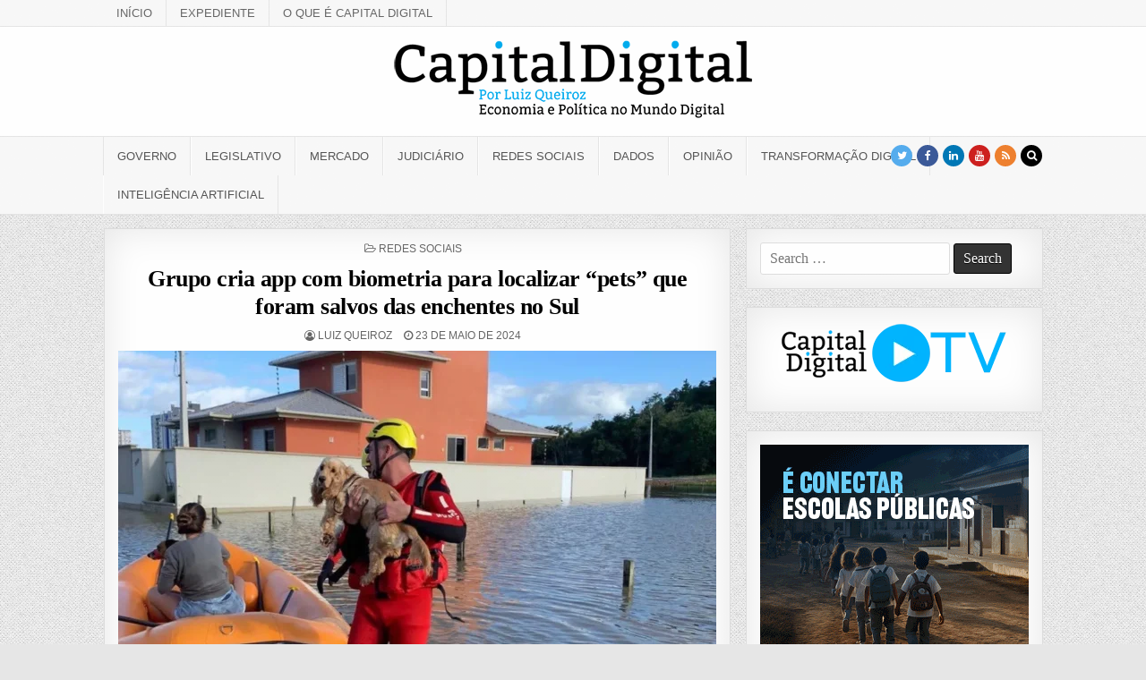

--- FILE ---
content_type: text/html; charset=UTF-8
request_url: https://capitaldigital.com.br/grupo-cria-app-com-biometria-para-localizar-pets-que-foram-salvos-das-enchentes-no-sul/
body_size: 26560
content:
<!DOCTYPE html><html lang="pt-BR"><head><script data-no-optimize="1">var litespeed_docref=sessionStorage.getItem("litespeed_docref");litespeed_docref&&(Object.defineProperty(document,"referrer",{get:function(){return litespeed_docref}}),sessionStorage.removeItem("litespeed_docref"));</script> <meta charset="UTF-8"><meta name="viewport" content="width=device-width, initial-scale=1, maximum-scale=1"><link rel="profile" href="https://gmpg.org/xfn/11"><link rel="pingback" href="https://capitaldigital.com.br/xmlrpc.php"><title>Grupo cria app com biometria para localizar &#8220;pets&#8221; que foram salvos das enchentes no Sul &#8211; Capital Digital</title><meta name='robots' content='max-image-preview:large' />
 <script id="google_gtagjs-js-consent-mode-data-layer" type="litespeed/javascript">window.dataLayer=window.dataLayer||[];function gtag(){dataLayer.push(arguments)}
gtag('consent','default',{"ad_personalization":"denied","ad_storage":"denied","ad_user_data":"denied","analytics_storage":"denied","functionality_storage":"denied","security_storage":"denied","personalization_storage":"denied","region":["AT","BE","BG","CH","CY","CZ","DE","DK","EE","ES","FI","FR","GB","GR","HR","HU","IE","IS","IT","LI","LT","LU","LV","MT","NL","NO","PL","PT","RO","SE","SI","SK"],"wait_for_update":500});window._googlesitekitConsentCategoryMap={"statistics":["analytics_storage"],"marketing":["ad_storage","ad_user_data","ad_personalization"],"functional":["functionality_storage","security_storage"],"preferences":["personalization_storage"]};window._googlesitekitConsents={"ad_personalization":"denied","ad_storage":"denied","ad_user_data":"denied","analytics_storage":"denied","functionality_storage":"denied","security_storage":"denied","personalization_storage":"denied","region":["AT","BE","BG","CH","CY","CZ","DE","DK","EE","ES","FI","FR","GB","GR","HR","HU","IE","IS","IT","LI","LT","LU","LV","MT","NL","NO","PL","PT","RO","SE","SI","SK"],"wait_for_update":500}</script> <link rel='dns-prefetch' href='//www.googletagmanager.com' /><link rel='dns-prefetch' href='//fonts.googleapis.com' /><link rel='dns-prefetch' href='//pagead2.googlesyndication.com' /><link rel="alternate" type="application/rss+xml" title="Feed para Capital Digital &raquo;" href="https://capitaldigital.com.br/feed/" /><link rel="alternate" type="application/rss+xml" title="Feed de comentários para Capital Digital &raquo;" href="https://capitaldigital.com.br/comments/feed/" /><link rel="alternate" title="oEmbed (JSON)" type="application/json+oembed" href="https://capitaldigital.com.br/wp-json/oembed/1.0/embed?url=https%3A%2F%2Fcapitaldigital.com.br%2Fgrupo-cria-app-com-biometria-para-localizar-pets-que-foram-salvos-das-enchentes-no-sul%2F" /><link rel="alternate" title="oEmbed (XML)" type="text/xml+oembed" href="https://capitaldigital.com.br/wp-json/oembed/1.0/embed?url=https%3A%2F%2Fcapitaldigital.com.br%2Fgrupo-cria-app-com-biometria-para-localizar-pets-que-foram-salvos-das-enchentes-no-sul%2F&#038;format=xml" /><style id='wp-img-auto-sizes-contain-inline-css' type='text/css'>img:is([sizes=auto i],[sizes^="auto," i]){contain-intrinsic-size:3000px 1500px}
/*# sourceURL=wp-img-auto-sizes-contain-inline-css */</style><style id="litespeed-ccss">ul{box-sizing:border-box}.entry-content{counter-reset:footnotes}:root{--wp--preset--font-size--normal:16px;--wp--preset--font-size--huge:42px}.screen-reader-text{border:0;clip:rect(1px,1px,1px,1px);-webkit-clip-path:inset(50%);clip-path:inset(50%);height:1px;margin:-1px;overflow:hidden;padding:0;position:absolute;width:1px;word-wrap:normal!important}body{--wp--preset--color--black:#000;--wp--preset--color--cyan-bluish-gray:#abb8c3;--wp--preset--color--white:#fff;--wp--preset--color--pale-pink:#f78da7;--wp--preset--color--vivid-red:#cf2e2e;--wp--preset--color--luminous-vivid-orange:#ff6900;--wp--preset--color--luminous-vivid-amber:#fcb900;--wp--preset--color--light-green-cyan:#7bdcb5;--wp--preset--color--vivid-green-cyan:#00d084;--wp--preset--color--pale-cyan-blue:#8ed1fc;--wp--preset--color--vivid-cyan-blue:#0693e3;--wp--preset--color--vivid-purple:#9b51e0;--wp--preset--gradient--vivid-cyan-blue-to-vivid-purple:linear-gradient(135deg,rgba(6,147,227,1) 0%,#9b51e0 100%);--wp--preset--gradient--light-green-cyan-to-vivid-green-cyan:linear-gradient(135deg,#7adcb4 0%,#00d082 100%);--wp--preset--gradient--luminous-vivid-amber-to-luminous-vivid-orange:linear-gradient(135deg,rgba(252,185,0,1) 0%,rgba(255,105,0,1) 100%);--wp--preset--gradient--luminous-vivid-orange-to-vivid-red:linear-gradient(135deg,rgba(255,105,0,1) 0%,#cf2e2e 100%);--wp--preset--gradient--very-light-gray-to-cyan-bluish-gray:linear-gradient(135deg,#eee 0%,#a9b8c3 100%);--wp--preset--gradient--cool-to-warm-spectrum:linear-gradient(135deg,#4aeadc 0%,#9778d1 20%,#cf2aba 40%,#ee2c82 60%,#fb6962 80%,#fef84c 100%);--wp--preset--gradient--blush-light-purple:linear-gradient(135deg,#ffceec 0%,#9896f0 100%);--wp--preset--gradient--blush-bordeaux:linear-gradient(135deg,#fecda5 0%,#fe2d2d 50%,#6b003e 100%);--wp--preset--gradient--luminous-dusk:linear-gradient(135deg,#ffcb70 0%,#c751c0 50%,#4158d0 100%);--wp--preset--gradient--pale-ocean:linear-gradient(135deg,#fff5cb 0%,#b6e3d4 50%,#33a7b5 100%);--wp--preset--gradient--electric-grass:linear-gradient(135deg,#caf880 0%,#71ce7e 100%);--wp--preset--gradient--midnight:linear-gradient(135deg,#020381 0%,#2874fc 100%);--wp--preset--font-size--small:13px;--wp--preset--font-size--medium:20px;--wp--preset--font-size--large:36px;--wp--preset--font-size--x-large:42px;--wp--preset--spacing--20:.44rem;--wp--preset--spacing--30:.67rem;--wp--preset--spacing--40:1rem;--wp--preset--spacing--50:1.5rem;--wp--preset--spacing--60:2.25rem;--wp--preset--spacing--70:3.38rem;--wp--preset--spacing--80:5.06rem;--wp--preset--shadow--natural:6px 6px 9px rgba(0,0,0,.2);--wp--preset--shadow--deep:12px 12px 50px rgba(0,0,0,.4);--wp--preset--shadow--sharp:6px 6px 0px rgba(0,0,0,.2);--wp--preset--shadow--outlined:6px 6px 0px -3px rgba(255,255,255,1),6px 6px rgba(0,0,0,1);--wp--preset--shadow--crisp:6px 6px 0px rgba(0,0,0,1)}html,body,div,span,h1,p,blockquote,a,img,strong,i,ul,li,form,label,article,header,nav{border:0;font-family:inherit;font-size:100%;font-style:inherit;font-weight:inherit;margin:0;outline:0;padding:0;vertical-align:baseline}html{font-family:sans-serif;font-size:62.5%;overflow-y:scroll;-webkit-text-size-adjust:100%;-ms-text-size-adjust:100%}body{background:#fff;line-height:1}article,header,nav{display:block}ul{list-style:none}blockquote:before,blockquote:after{content:'';content:none}blockquote{quotes:none}a{background-color:transparent}a img{border:0}strong{font-weight:700}i{font-style:italic}svg:not(:root){overflow:hidden}input{color:inherit;font:inherit;margin:0}input[type=submit]{-webkit-appearance:button}input::-moz-focus-inner{border:0;padding:0}input{line-height:normal}input[type=search]{-webkit-appearance:textfield;-moz-box-sizing:content-box;-webkit-box-sizing:content-box;box-sizing:content-box}input[type=search]::-webkit-search-cancel-button,input[type=search]::-webkit-search-decoration{-webkit-appearance:none}html{-webkit-box-sizing:border-box;-moz-box-sizing:border-box;box-sizing:border-box}*,*:before,*:after{-webkit-box-sizing:inherit;-moz-box-sizing:inherit;box-sizing:inherit}img{max-width:100%;height:auto}.clearfix:before,.clearfix:after{content:" ";display:table}.clearfix:after{clear:both}.screen-reader-text{clip:rect(1px,1px,1px,1px);position:absolute!important;height:1px;width:1px;overflow:hidden}input{font-size:100%;margin:0;vertical-align:baseline}input[type=submit]{border:1px solid #000;border-radius:3px;background:#333;color:#fff;-webkit-appearance:button;font-size:12px;line-height:1;padding:.6em 1em .8em;text-shadow:0 1px 0 #000}input[type=search]{-webkit-appearance:textfield;box-sizing:content-box}input[type=search]::-webkit-search-decoration{-webkit-appearance:none}input[type=search]{color:#666;border:1px solid #ddd;border-radius:3px}input[type=search]{padding:3px}body{background:#e6e6e6;font:normal normal 13px Domine,Arial,Helvetica,sans-serif;line-height:1.6;margin:0;padding:0}body,input{color:#555}input{font-family:inherit;font-size:inherit}a{color:#666;text-decoration:none;outline:none}h1{font:normal bold 32px 'Playfair Display',Arial,sans-serif}h1{clear:both;line-height:1;margin:.6em 0}h1{color:#111}h1 a{font-weight:inherit}p{margin-bottom:.7em}blockquote{font-size:150%;position:relative;border-left:none;text-align:center;padding:0 20px;margin:10px 0}blockquote:before{width:100%;text-align:right;position:relative;left:-20px;display:inline-block;-moz-transform:rotate(180deg);-webkit-transform:rotate(180deg);-o-transform:rotate(180deg);-ms-transform:rotate(180deg);transform:rotate(180deg);padding:8px}blockquote:after{text-align:right;width:100%;position:relative;top:6px;right:-20px;display:inline-block;padding:8px}blockquote:before,blockquote:after{font-family:FontAwesome;font-weight:400;font-style:normal;text-decoration:inherit;-webkit-font-smoothing:antialiased;content:"\f10e";font-size:1.2em;color:#ddd;line-height:1}ul{margin:0 0 1.5em 3em}ul{list-style:disc}img{height:auto;max-width:100%}img{max-width:100%;height:auto}.greatwp-outer-wrapper:before,.greatwp-outer-wrapper:after{content:" ";display:table}.greatwp-outer-wrapper:after{clear:both}.greatwp-outer-wrapper{position:relative;max-width:1050px;width:100%;margin:0 auto;padding:0}.greatwp-container:before,.greatwp-container:after{content:" ";display:table}.greatwp-container:after{clear:both}#greatwp-wrapper{position:relative;margin:0 auto}.greatwp-content-wrapper{position:relative;padding:0;word-wrap:break-word;display:-webkit-box;display:-webkit-flex;display:-moz-box;display:-ms-flexbox;display:flex;-webkit-box-orient:horizontal;-webkit-box-direction:normal;-webkit-flex-direction:row;-moz-box-orient:horizontal;-moz-box-direction:normal;-ms-flex-direction:row;flex-direction:row;-webkit-box-pack:justify;-webkit-justify-content:space-between;-moz-box-pack:justify;-ms-flex-pack:justify;justify-content:space-between;-webkit-box-align:stretch;-webkit-align-items:stretch;-moz-box-align:stretch;-ms-flex-align:stretch;align-items:stretch;-webkit-flex-wrap:wrap;-ms-flex-wrap:wrap;flex-wrap:wrap;-webkit-align-content:stretch;-ms-flex-line-pack:stretch;align-content:stretch}.greatwp-main-wrapper{position:relative;width:66.6%;margin:0;padding:0;float:left;word-wrap:break-word;overflow:hidden;-webkit-box-flex:0;-webkit-flex:0 0 66.6%;-moz-box-flex:0;-ms-flex:0 0 66.6%;flex:0 0 66.6%;max-width:66.6%;-webkit-box-ordinal-group:1;-webkit-order:0;-moz-box-ordinal-group:1;-ms-flex-order:0;order:0}.greatwp-sidebar-one-wrapper{position:relative;width:33%;margin:0;padding:0;float:left;word-wrap:break-word;overflow:hidden;-webkit-box-flex:0;-webkit-flex:0 0 33%;-moz-box-flex:0;-ms-flex:0 0 33%;flex:0 0 33%;max-width:33%;-webkit-box-ordinal-group:2;-webkit-order:1;-moz-box-ordinal-group:2;-ms-flex-order:1;order:1}.greatwp-main-wrapper-inside{padding:15px 0}.greatwp-sidebar-one-wrapper-inside{padding:15px 0 15px 15px}.greatwp-layout-c-s1 .greatwp-main-wrapper{width:66.6%;-webkit-box-flex:0;-webkit-flex:0 0 66.6%;-moz-box-flex:0;-ms-flex:0 0 66.6%;flex:0 0 66.6%;max-width:66.6%;-webkit-box-ordinal-group:1;-webkit-order:0;-moz-box-ordinal-group:1;-ms-flex-order:0;order:0}.greatwp-layout-c-s1 .greatwp-sidebar-one-wrapper{width:33%;-webkit-box-flex:0;-webkit-flex:0 0 33%;-moz-box-flex:0;-ms-flex:0 0 33%;flex:0 0 33%;max-width:33%;-webkit-box-ordinal-group:2;-webkit-order:1;-moz-box-ordinal-group:2;-ms-flex-order:1;order:1}.greatwp-layout-c-s1 .greatwp-main-wrapper-inside{padding:15px 0}.greatwp-layout-c-s1 .greatwp-sidebar-one-wrapper-inside{padding:15px 0 15px 15px}@media only screen and (max-width:1276px){.greatwp-outer-wrapper{width:98%}}@media only screen and (max-width:890px){.greatwp-main-wrapper{width:100%;float:none;-webkit-box-flex:0;-webkit-flex:0 0 100%;-moz-box-flex:0;-ms-flex:0 0 100%;flex:0 0 100%;max-width:100%;-webkit-box-ordinal-group:1;-webkit-order:0;-moz-box-ordinal-group:1;-ms-flex-order:0;order:0}.greatwp-sidebar-one-wrapper{width:100%;float:none;-webkit-box-flex:0;-webkit-flex:0 0 100%;-moz-box-flex:0;-ms-flex:0 0 100%;flex:0 0 100%;max-width:100%;-webkit-box-ordinal-group:2;-webkit-order:1;-moz-box-ordinal-group:2;-ms-flex-order:1;order:1}.greatwp-layout-c-s1 .greatwp-main-wrapper{width:100%;float:none;-webkit-box-flex:0;-webkit-flex:0 0 100%;-moz-box-flex:0;-ms-flex:0 0 100%;flex:0 0 100%;max-width:100%;-webkit-box-ordinal-group:1;-webkit-order:0;-moz-box-ordinal-group:1;-ms-flex-order:0;order:0}.greatwp-layout-c-s1 .greatwp-sidebar-one-wrapper{width:100%;float:none;-webkit-box-flex:0;-webkit-flex:0 0 100%;-moz-box-flex:0;-ms-flex:0 0 100%;flex:0 0 100%;max-width:100%;-webkit-box-ordinal-group:2;-webkit-order:1;-moz-box-ordinal-group:2;-ms-flex-order:1;order:1}.greatwp-main-wrapper-inside{padding:15px 0!important}.greatwp-sidebar-one-wrapper-inside{padding:15px 0!important}}#greatwp-header{clear:both;margin:0 auto;padding:0;border-bottom:none!important;position:relative;z-index:1}.greatwp-head-content{margin:0 auto;padding:0;position:relative;position:relative;z-index:98;overflow:hidden;background:#fff}.greatwp-header-inside{padding:10px 0;overflow:hidden}#greatwp-logo{margin:5px 0;float:left;width:30%}.greatwp-logo-img-link{display:block}.greatwp-logo-img{display:block;padding:0;margin:0}.greatwp-header-full-width #greatwp-logo{margin:5px 0 10px;float:none;width:100%;text-align:center}.greatwp-header-full-width .greatwp-logo-img{display:block;padding:0;margin:0 auto}@media only screen and (max-width:1112px){#greatwp-logo{margin:5px 0 10px;float:none;width:100%;text-align:center}.greatwp-logo-img{display:block;padding:0;margin:0 auto}}.greatwp-secondary-menu-container-inside{position:relative}.greatwp-nav-secondary:before{content:" ";display:table}.greatwp-nav-secondary:after{clear:both;content:" ";display:table}.greatwp-nav-secondary{float:none;background:#f8f8f8;border-bottom:1px solid #e5e5e5}.greatwp-secondary-nav-menu{line-height:1;margin:0;padding:0;width:100%;list-style:none;list-style-type:none}.greatwp-secondary-nav-menu li{border-width:0;display:inline-block;margin:0;padding-bottom:0;text-align:left;float:left}.greatwp-secondary-nav-menu a{border:none;color:#666;display:block;padding:8px 15px;position:relative}.greatwp-secondary-nav-menu a{font:normal normal 13px Oswald,Arial,Helvetica,sans-serif;line-height:1}.greatwp-secondary-nav-menu>li>a{text-transform:uppercase}.greatwp-secondary-nav-menu>li>a{border-right:1px solid #e5e5e5}.greatwp-secondary-nav-menu>li:first-child>a{border-left:0 solid #e5e5e5}@media only screen and (max-width:1112px){#greatwp-secondary-navigation{margin-left:0;margin-right:0}.greatwp-secondary-nav-menu li{float:none}.greatwp-secondary-nav-menu{text-align:center}}.greatwp-primary-menu-container-inside{position:relative}.greatwp-nav-primary:before{content:" ";display:table}.greatwp-nav-primary:after{clear:both;content:" ";display:table}.greatwp-nav-primary{float:none;background:#f8f8f8;border-top:1px solid #e5e5e5;border-bottom:1px solid #e5e5e5}.greatwp-nav-primary-menu{line-height:1;margin:0;padding:0;width:100%;list-style:none;list-style-type:none}.greatwp-nav-primary-menu li{border-width:0;display:inline-block;margin:0;padding-bottom:0;text-align:left;float:left}.greatwp-nav-primary-menu a{border:none;color:#555;display:block;padding:15px;position:relative}.greatwp-nav-primary-menu a{font:normal normal 13px Oswald,Arial,Helvetica,sans-serif;line-height:1}.greatwp-nav-primary-menu>li>a{text-transform:uppercase}.greatwp-nav-primary-menu>li>a{border-left:1px solid #fff}.greatwp-nav-primary-menu>li>a{border-right:1px solid #e5e5e5}.greatwp-nav-primary-menu>li:first-child>a{border-left:1px solid #e5e5e5}@media only screen and (max-width:1112px){#greatwp-primary-navigation{margin-left:0;margin-right:0}.greatwp-nav-primary-menu li{float:none}.greatwp-nav-primary-menu{text-align:center}}.greatwp-post-singular{position:relative;padding:15px;margin:0 0 30px 0!important;word-break:normal;word-wrap:break-word;overflow:hidden}.greatwp-post-thumbnail-single{display:block;margin:0 auto 10px;text-align:center}.greatwp-entry-meta-single{margin:0 0 10px;text-align:center;color:#666;font:normal normal 12px Oswald,Arial,Helvetica,sans-serif;text-transform:uppercase}.greatwp-entry-meta-single a{color:#666}.greatwp-entry-meta-single-top{margin:0 0 6px!important;padding:0 0 5px!important;border-bottom:0 dotted #ddd}.greatwp-entry-meta-single-cats{margin:0 10px 0 0;display:inline-block}.greatwp-entry-meta-single-author{margin:0 10px 0 0;display:inline-block}.greatwp-entry-meta-single-date{margin:0 10px 0 0;display:inline-block}.entry-title{position:relative;font:normal bold 26px 'Playfair Display',Arial,Helvetica,sans-serif;color:#000;margin:0 0 10px;line-height:1.2;text-align:center;letter-spacing:-.5px}.entry-title a{color:#000}.entry-content{position:relative;margin:10px 0;line-height:1.7}.entry-content p{margin-bottom:12px}.entry-content a{text-decoration:none;color:#409bd4}.greatwp-sidebar-widget-areas .widget{position:relative;padding:15px;margin-bottom:20px;word-break:normal;word-wrap:break-word;overflow:hidden}.greatwp-sidebar-widget-areas .widget a{color:#444}.greatwp-search-form{position:relative}.greatwp-search-form input{-webkit-box-sizing:border-box;-moz-box-sizing:border-box;box-sizing:border-box}input.greatwp-search-field{padding:8px 10px;line-height:1;font-size:inherit}input.greatwp-search-submit{padding:8px 10px;line-height:1;font-size:inherit}.greatwp-search-overlay{height:100%;width:100%;display:none;position:fixed;z-index:1000;top:0;left:0;background-color:#000;background-color:rgba(0,0,0,.9)}.greatwp-search-overlay-content{position:relative;top:46%;width:80%;text-align:center;margin-top:30px;margin:auto}.greatwp-search-overlay .greatwp-search-closebtn{position:absolute;top:20px;right:45px;font-size:60px;color:#fff}.greatwp-search-overlay-content input.greatwp-search-field{max-width:400px;width:100%;padding:10px}.greatwp-search-overlay-content input.greatwp-search-submit{display:none}.greatwp-top-social-icons{position:absolute;right:0;top:9px}.greatwp-top-social-icons a{color:#fff!important;margin-right:1px;font-size:12px!important;line-height:12px!important;display:inline-block;background:#555;padding:6px;width:24px;height:24px;-webkit-border-radius:50%;-moz-border-radius:50%;border-radius:50%;text-align:center}.greatwp-top-social-icons a.greatwp-social-icon-facebook{background:#3b5998;color:#fff}.greatwp-top-social-icons a.greatwp-social-icon-twitter{background:#55acee;color:#fff}.greatwp-top-social-icons a.greatwp-social-icon-linkedin{background:#0077b5;color:#fff}.greatwp-top-social-icons a.greatwp-social-icon-youtube{background:#cd201f;color:#fff}.greatwp-top-social-icons a.greatwp-social-icon-rss{background:#ee802f;color:#fff}.greatwp-top-social-icons a.greatwp-social-icon-search{background:#000;color:#fff}@media only screen and (max-width:1112px){.greatwp-top-social-icons{top:6px}}.greatwp-box{background:#fff;border:1px solid #ddd;padding:15px;-webkit-box-shadow:0 0 40px rgba(0,0,0,.1) inset;-moz-box-shadow:0 0 40px rgba(0,0,0,.1) inset;box-shadow:0 0 40px rgba(0,0,0,.1) inset}.greatwp-animated{-webkit-animation-duration:2s;-moz-animation-duration:2s;-o-animation-duration:2s;animation-duration:2s;-webkit-animation-fill-mode:both;-moz-animation-fill-mode:both;-o-animation-fill-mode:both;animation-fill-mode:both}@-webkit-keyframes greatwp-fadein{from{opacity:0}to{opacity:1}}@-moz-keyframes greatwp-fadein{from{opacity:0}to{opacity:1}}@-o-keyframes greatwp-fadein{from{opacity:0}to{opacity:1}}@keyframes greatwp-fadein{from{opacity:0}to{opacity:1}}.greatwp-fadein{-webkit-animation-name:greatwp-fadein;-moz-animation-name:greatwp-fadein;-o-animation-name:greatwp-fadein;animation-name:greatwp-fadein}.fa{display:inline-block;font:normal normal normal 14px/1 FontAwesome;font-size:inherit;text-rendering:auto;-webkit-font-smoothing:antialiased;-moz-osx-font-smoothing:grayscale}.fa-search:before{content:"\f002"}.fa-clock-o:before{content:"\f017"}.fa-twitter:before{content:"\f099"}.fa-facebook:before{content:"\f09a"}.fa-rss:before{content:"\f09e"}.fa-linkedin:before{content:"\f0e1"}.fa-folder-open-o:before{content:"\f115"}.fa-youtube:before{content:"\f167"}.fa-user-circle-o:before{content:"\f2be"}body{font-family:'Roboto Condensed';font-size:16px;font-weight:;font-style:;line-height:1.2}h1{font-size:;font-weight:;font-style:}h1{font-family:'Roboto Slab';line-height:}.greatwp-nav-secondary a{font-family:;font-size:;font-weight:;font-style:}.greatwp-nav-primary a{font-family:;font-size:;font-weight:;font-style:}.entry-title{font-family:'Roboto Slab';font-size:;font-weight:;font-style:;line-height:}.greatwp-entry-meta-single{font-family:;font-size:;font-weight:;font-style:}body.custom-background{background-image:url("https://capitaldigital.com.br/wp-content/themes/greatwp-pro2/assets/images/background.png");background-position:left top;background-size:auto;background-repeat:repeat;background-attachment:fixed}</style><link rel="preload" data-asynced="1" data-optimized="2" as="style" onload="this.onload=null;this.rel='stylesheet'" href="https://capitaldigital.com.br/wp-content/litespeed/ucss/fd17ba5fb8f7f4f65f32c580c39b893d.css?ver=72f6f" /><script data-optimized="1" type="litespeed/javascript" data-src="https://capitaldigital.com.br/wp-content/plugins/litespeed-cache/assets/js/css_async.min.js"></script> <style id='wp-block-image-inline-css' type='text/css'>.wp-block-image>a,.wp-block-image>figure>a{display:inline-block}.wp-block-image img{box-sizing:border-box;height:auto;max-width:100%;vertical-align:bottom}@media not (prefers-reduced-motion){.wp-block-image img.hide{visibility:hidden}.wp-block-image img.show{animation:show-content-image .4s}}.wp-block-image[style*=border-radius] img,.wp-block-image[style*=border-radius]>a{border-radius:inherit}.wp-block-image.has-custom-border img{box-sizing:border-box}.wp-block-image.aligncenter{text-align:center}.wp-block-image.alignfull>a,.wp-block-image.alignwide>a{width:100%}.wp-block-image.alignfull img,.wp-block-image.alignwide img{height:auto;width:100%}.wp-block-image .aligncenter,.wp-block-image .alignleft,.wp-block-image .alignright,.wp-block-image.aligncenter,.wp-block-image.alignleft,.wp-block-image.alignright{display:table}.wp-block-image .aligncenter>figcaption,.wp-block-image .alignleft>figcaption,.wp-block-image .alignright>figcaption,.wp-block-image.aligncenter>figcaption,.wp-block-image.alignleft>figcaption,.wp-block-image.alignright>figcaption{caption-side:bottom;display:table-caption}.wp-block-image .alignleft{float:left;margin:.5em 1em .5em 0}.wp-block-image .alignright{float:right;margin:.5em 0 .5em 1em}.wp-block-image .aligncenter{margin-left:auto;margin-right:auto}.wp-block-image :where(figcaption){margin-bottom:1em;margin-top:.5em}.wp-block-image.is-style-circle-mask img{border-radius:9999px}@supports ((-webkit-mask-image:none) or (mask-image:none)) or (-webkit-mask-image:none){.wp-block-image.is-style-circle-mask img{border-radius:0;-webkit-mask-image:url('data:image/svg+xml;utf8,<svg viewBox="0 0 100 100" xmlns="http://www.w3.org/2000/svg"><circle cx="50" cy="50" r="50"/></svg>');mask-image:url('data:image/svg+xml;utf8,<svg viewBox="0 0 100 100" xmlns="http://www.w3.org/2000/svg"><circle cx="50" cy="50" r="50"/></svg>');mask-mode:alpha;-webkit-mask-position:center;mask-position:center;-webkit-mask-repeat:no-repeat;mask-repeat:no-repeat;-webkit-mask-size:contain;mask-size:contain}}:root :where(.wp-block-image.is-style-rounded img,.wp-block-image .is-style-rounded img){border-radius:9999px}.wp-block-image figure{margin:0}.wp-lightbox-container{display:flex;flex-direction:column;position:relative}.wp-lightbox-container img{cursor:zoom-in}.wp-lightbox-container img:hover+button{opacity:1}.wp-lightbox-container button{align-items:center;backdrop-filter:blur(16px) saturate(180%);background-color:#5a5a5a40;border:none;border-radius:4px;cursor:zoom-in;display:flex;height:20px;justify-content:center;opacity:0;padding:0;position:absolute;right:16px;text-align:center;top:16px;width:20px;z-index:100}@media not (prefers-reduced-motion){.wp-lightbox-container button{transition:opacity .2s ease}}.wp-lightbox-container button:focus-visible{outline:3px auto #5a5a5a40;outline:3px auto -webkit-focus-ring-color;outline-offset:3px}.wp-lightbox-container button:hover{cursor:pointer;opacity:1}.wp-lightbox-container button:focus{opacity:1}.wp-lightbox-container button:focus,.wp-lightbox-container button:hover,.wp-lightbox-container button:not(:hover):not(:active):not(.has-background){background-color:#5a5a5a40;border:none}.wp-lightbox-overlay{box-sizing:border-box;cursor:zoom-out;height:100vh;left:0;overflow:hidden;position:fixed;top:0;visibility:hidden;width:100%;z-index:100000}.wp-lightbox-overlay .close-button{align-items:center;cursor:pointer;display:flex;justify-content:center;min-height:40px;min-width:40px;padding:0;position:absolute;right:calc(env(safe-area-inset-right) + 16px);top:calc(env(safe-area-inset-top) + 16px);z-index:5000000}.wp-lightbox-overlay .close-button:focus,.wp-lightbox-overlay .close-button:hover,.wp-lightbox-overlay .close-button:not(:hover):not(:active):not(.has-background){background:none;border:none}.wp-lightbox-overlay .lightbox-image-container{height:var(--wp--lightbox-container-height);left:50%;overflow:hidden;position:absolute;top:50%;transform:translate(-50%,-50%);transform-origin:top left;width:var(--wp--lightbox-container-width);z-index:9999999999}.wp-lightbox-overlay .wp-block-image{align-items:center;box-sizing:border-box;display:flex;height:100%;justify-content:center;margin:0;position:relative;transform-origin:0 0;width:100%;z-index:3000000}.wp-lightbox-overlay .wp-block-image img{height:var(--wp--lightbox-image-height);min-height:var(--wp--lightbox-image-height);min-width:var(--wp--lightbox-image-width);width:var(--wp--lightbox-image-width)}.wp-lightbox-overlay .wp-block-image figcaption{display:none}.wp-lightbox-overlay button{background:none;border:none}.wp-lightbox-overlay .scrim{background-color:#fff;height:100%;opacity:.9;position:absolute;width:100%;z-index:2000000}.wp-lightbox-overlay.active{visibility:visible}@media not (prefers-reduced-motion){.wp-lightbox-overlay.active{animation:turn-on-visibility .25s both}.wp-lightbox-overlay.active img{animation:turn-on-visibility .35s both}.wp-lightbox-overlay.show-closing-animation:not(.active){animation:turn-off-visibility .35s both}.wp-lightbox-overlay.show-closing-animation:not(.active) img{animation:turn-off-visibility .25s both}.wp-lightbox-overlay.zoom.active{animation:none;opacity:1;visibility:visible}.wp-lightbox-overlay.zoom.active .lightbox-image-container{animation:lightbox-zoom-in .4s}.wp-lightbox-overlay.zoom.active .lightbox-image-container img{animation:none}.wp-lightbox-overlay.zoom.active .scrim{animation:turn-on-visibility .4s forwards}.wp-lightbox-overlay.zoom.show-closing-animation:not(.active){animation:none}.wp-lightbox-overlay.zoom.show-closing-animation:not(.active) .lightbox-image-container{animation:lightbox-zoom-out .4s}.wp-lightbox-overlay.zoom.show-closing-animation:not(.active) .lightbox-image-container img{animation:none}.wp-lightbox-overlay.zoom.show-closing-animation:not(.active) .scrim{animation:turn-off-visibility .4s forwards}}@keyframes show-content-image{0%{visibility:hidden}99%{visibility:hidden}to{visibility:visible}}@keyframes turn-on-visibility{0%{opacity:0}to{opacity:1}}@keyframes turn-off-visibility{0%{opacity:1;visibility:visible}99%{opacity:0;visibility:visible}to{opacity:0;visibility:hidden}}@keyframes lightbox-zoom-in{0%{transform:translate(calc((-100vw + var(--wp--lightbox-scrollbar-width))/2 + var(--wp--lightbox-initial-left-position)),calc(-50vh + var(--wp--lightbox-initial-top-position))) scale(var(--wp--lightbox-scale))}to{transform:translate(-50%,-50%) scale(1)}}@keyframes lightbox-zoom-out{0%{transform:translate(-50%,-50%) scale(1);visibility:visible}99%{visibility:visible}to{transform:translate(calc((-100vw + var(--wp--lightbox-scrollbar-width))/2 + var(--wp--lightbox-initial-left-position)),calc(-50vh + var(--wp--lightbox-initial-top-position))) scale(var(--wp--lightbox-scale));visibility:hidden}}
/*# sourceURL=https://capitaldigital.com.br/wp-includes/blocks/image/style.min.css */</style><style id='wp-block-paragraph-inline-css' type='text/css'>.is-small-text{font-size:.875em}.is-regular-text{font-size:1em}.is-large-text{font-size:2.25em}.is-larger-text{font-size:3em}.has-drop-cap:not(:focus):first-letter{float:left;font-size:8.4em;font-style:normal;font-weight:100;line-height:.68;margin:.05em .1em 0 0;text-transform:uppercase}body.rtl .has-drop-cap:not(:focus):first-letter{float:none;margin-left:.1em}p.has-drop-cap.has-background{overflow:hidden}:root :where(p.has-background){padding:1.25em 2.375em}:where(p.has-text-color:not(.has-link-color)) a{color:inherit}p.has-text-align-left[style*="writing-mode:vertical-lr"],p.has-text-align-right[style*="writing-mode:vertical-rl"]{rotate:180deg}
/*# sourceURL=https://capitaldigital.com.br/wp-includes/blocks/paragraph/style.min.css */</style><style id='global-styles-inline-css' type='text/css'>:root{--wp--preset--aspect-ratio--square: 1;--wp--preset--aspect-ratio--4-3: 4/3;--wp--preset--aspect-ratio--3-4: 3/4;--wp--preset--aspect-ratio--3-2: 3/2;--wp--preset--aspect-ratio--2-3: 2/3;--wp--preset--aspect-ratio--16-9: 16/9;--wp--preset--aspect-ratio--9-16: 9/16;--wp--preset--color--black: #000000;--wp--preset--color--cyan-bluish-gray: #abb8c3;--wp--preset--color--white: #ffffff;--wp--preset--color--pale-pink: #f78da7;--wp--preset--color--vivid-red: #cf2e2e;--wp--preset--color--luminous-vivid-orange: #ff6900;--wp--preset--color--luminous-vivid-amber: #fcb900;--wp--preset--color--light-green-cyan: #7bdcb5;--wp--preset--color--vivid-green-cyan: #00d084;--wp--preset--color--pale-cyan-blue: #8ed1fc;--wp--preset--color--vivid-cyan-blue: #0693e3;--wp--preset--color--vivid-purple: #9b51e0;--wp--preset--gradient--vivid-cyan-blue-to-vivid-purple: linear-gradient(135deg,rgb(6,147,227) 0%,rgb(155,81,224) 100%);--wp--preset--gradient--light-green-cyan-to-vivid-green-cyan: linear-gradient(135deg,rgb(122,220,180) 0%,rgb(0,208,130) 100%);--wp--preset--gradient--luminous-vivid-amber-to-luminous-vivid-orange: linear-gradient(135deg,rgb(252,185,0) 0%,rgb(255,105,0) 100%);--wp--preset--gradient--luminous-vivid-orange-to-vivid-red: linear-gradient(135deg,rgb(255,105,0) 0%,rgb(207,46,46) 100%);--wp--preset--gradient--very-light-gray-to-cyan-bluish-gray: linear-gradient(135deg,rgb(238,238,238) 0%,rgb(169,184,195) 100%);--wp--preset--gradient--cool-to-warm-spectrum: linear-gradient(135deg,rgb(74,234,220) 0%,rgb(151,120,209) 20%,rgb(207,42,186) 40%,rgb(238,44,130) 60%,rgb(251,105,98) 80%,rgb(254,248,76) 100%);--wp--preset--gradient--blush-light-purple: linear-gradient(135deg,rgb(255,206,236) 0%,rgb(152,150,240) 100%);--wp--preset--gradient--blush-bordeaux: linear-gradient(135deg,rgb(254,205,165) 0%,rgb(254,45,45) 50%,rgb(107,0,62) 100%);--wp--preset--gradient--luminous-dusk: linear-gradient(135deg,rgb(255,203,112) 0%,rgb(199,81,192) 50%,rgb(65,88,208) 100%);--wp--preset--gradient--pale-ocean: linear-gradient(135deg,rgb(255,245,203) 0%,rgb(182,227,212) 50%,rgb(51,167,181) 100%);--wp--preset--gradient--electric-grass: linear-gradient(135deg,rgb(202,248,128) 0%,rgb(113,206,126) 100%);--wp--preset--gradient--midnight: linear-gradient(135deg,rgb(2,3,129) 0%,rgb(40,116,252) 100%);--wp--preset--font-size--small: 13px;--wp--preset--font-size--medium: 20px;--wp--preset--font-size--large: 36px;--wp--preset--font-size--x-large: 42px;--wp--preset--spacing--20: 0.44rem;--wp--preset--spacing--30: 0.67rem;--wp--preset--spacing--40: 1rem;--wp--preset--spacing--50: 1.5rem;--wp--preset--spacing--60: 2.25rem;--wp--preset--spacing--70: 3.38rem;--wp--preset--spacing--80: 5.06rem;--wp--preset--shadow--natural: 6px 6px 9px rgba(0, 0, 0, 0.2);--wp--preset--shadow--deep: 12px 12px 50px rgba(0, 0, 0, 0.4);--wp--preset--shadow--sharp: 6px 6px 0px rgba(0, 0, 0, 0.2);--wp--preset--shadow--outlined: 6px 6px 0px -3px rgb(255, 255, 255), 6px 6px rgb(0, 0, 0);--wp--preset--shadow--crisp: 6px 6px 0px rgb(0, 0, 0);}:where(.is-layout-flex){gap: 0.5em;}:where(.is-layout-grid){gap: 0.5em;}body .is-layout-flex{display: flex;}.is-layout-flex{flex-wrap: wrap;align-items: center;}.is-layout-flex > :is(*, div){margin: 0;}body .is-layout-grid{display: grid;}.is-layout-grid > :is(*, div){margin: 0;}:where(.wp-block-columns.is-layout-flex){gap: 2em;}:where(.wp-block-columns.is-layout-grid){gap: 2em;}:where(.wp-block-post-template.is-layout-flex){gap: 1.25em;}:where(.wp-block-post-template.is-layout-grid){gap: 1.25em;}.has-black-color{color: var(--wp--preset--color--black) !important;}.has-cyan-bluish-gray-color{color: var(--wp--preset--color--cyan-bluish-gray) !important;}.has-white-color{color: var(--wp--preset--color--white) !important;}.has-pale-pink-color{color: var(--wp--preset--color--pale-pink) !important;}.has-vivid-red-color{color: var(--wp--preset--color--vivid-red) !important;}.has-luminous-vivid-orange-color{color: var(--wp--preset--color--luminous-vivid-orange) !important;}.has-luminous-vivid-amber-color{color: var(--wp--preset--color--luminous-vivid-amber) !important;}.has-light-green-cyan-color{color: var(--wp--preset--color--light-green-cyan) !important;}.has-vivid-green-cyan-color{color: var(--wp--preset--color--vivid-green-cyan) !important;}.has-pale-cyan-blue-color{color: var(--wp--preset--color--pale-cyan-blue) !important;}.has-vivid-cyan-blue-color{color: var(--wp--preset--color--vivid-cyan-blue) !important;}.has-vivid-purple-color{color: var(--wp--preset--color--vivid-purple) !important;}.has-black-background-color{background-color: var(--wp--preset--color--black) !important;}.has-cyan-bluish-gray-background-color{background-color: var(--wp--preset--color--cyan-bluish-gray) !important;}.has-white-background-color{background-color: var(--wp--preset--color--white) !important;}.has-pale-pink-background-color{background-color: var(--wp--preset--color--pale-pink) !important;}.has-vivid-red-background-color{background-color: var(--wp--preset--color--vivid-red) !important;}.has-luminous-vivid-orange-background-color{background-color: var(--wp--preset--color--luminous-vivid-orange) !important;}.has-luminous-vivid-amber-background-color{background-color: var(--wp--preset--color--luminous-vivid-amber) !important;}.has-light-green-cyan-background-color{background-color: var(--wp--preset--color--light-green-cyan) !important;}.has-vivid-green-cyan-background-color{background-color: var(--wp--preset--color--vivid-green-cyan) !important;}.has-pale-cyan-blue-background-color{background-color: var(--wp--preset--color--pale-cyan-blue) !important;}.has-vivid-cyan-blue-background-color{background-color: var(--wp--preset--color--vivid-cyan-blue) !important;}.has-vivid-purple-background-color{background-color: var(--wp--preset--color--vivid-purple) !important;}.has-black-border-color{border-color: var(--wp--preset--color--black) !important;}.has-cyan-bluish-gray-border-color{border-color: var(--wp--preset--color--cyan-bluish-gray) !important;}.has-white-border-color{border-color: var(--wp--preset--color--white) !important;}.has-pale-pink-border-color{border-color: var(--wp--preset--color--pale-pink) !important;}.has-vivid-red-border-color{border-color: var(--wp--preset--color--vivid-red) !important;}.has-luminous-vivid-orange-border-color{border-color: var(--wp--preset--color--luminous-vivid-orange) !important;}.has-luminous-vivid-amber-border-color{border-color: var(--wp--preset--color--luminous-vivid-amber) !important;}.has-light-green-cyan-border-color{border-color: var(--wp--preset--color--light-green-cyan) !important;}.has-vivid-green-cyan-border-color{border-color: var(--wp--preset--color--vivid-green-cyan) !important;}.has-pale-cyan-blue-border-color{border-color: var(--wp--preset--color--pale-cyan-blue) !important;}.has-vivid-cyan-blue-border-color{border-color: var(--wp--preset--color--vivid-cyan-blue) !important;}.has-vivid-purple-border-color{border-color: var(--wp--preset--color--vivid-purple) !important;}.has-vivid-cyan-blue-to-vivid-purple-gradient-background{background: var(--wp--preset--gradient--vivid-cyan-blue-to-vivid-purple) !important;}.has-light-green-cyan-to-vivid-green-cyan-gradient-background{background: var(--wp--preset--gradient--light-green-cyan-to-vivid-green-cyan) !important;}.has-luminous-vivid-amber-to-luminous-vivid-orange-gradient-background{background: var(--wp--preset--gradient--luminous-vivid-amber-to-luminous-vivid-orange) !important;}.has-luminous-vivid-orange-to-vivid-red-gradient-background{background: var(--wp--preset--gradient--luminous-vivid-orange-to-vivid-red) !important;}.has-very-light-gray-to-cyan-bluish-gray-gradient-background{background: var(--wp--preset--gradient--very-light-gray-to-cyan-bluish-gray) !important;}.has-cool-to-warm-spectrum-gradient-background{background: var(--wp--preset--gradient--cool-to-warm-spectrum) !important;}.has-blush-light-purple-gradient-background{background: var(--wp--preset--gradient--blush-light-purple) !important;}.has-blush-bordeaux-gradient-background{background: var(--wp--preset--gradient--blush-bordeaux) !important;}.has-luminous-dusk-gradient-background{background: var(--wp--preset--gradient--luminous-dusk) !important;}.has-pale-ocean-gradient-background{background: var(--wp--preset--gradient--pale-ocean) !important;}.has-electric-grass-gradient-background{background: var(--wp--preset--gradient--electric-grass) !important;}.has-midnight-gradient-background{background: var(--wp--preset--gradient--midnight) !important;}.has-small-font-size{font-size: var(--wp--preset--font-size--small) !important;}.has-medium-font-size{font-size: var(--wp--preset--font-size--medium) !important;}.has-large-font-size{font-size: var(--wp--preset--font-size--large) !important;}.has-x-large-font-size{font-size: var(--wp--preset--font-size--x-large) !important;}
/*# sourceURL=global-styles-inline-css */</style><style id='classic-theme-styles-inline-css' type='text/css'>/*! This file is auto-generated */
.wp-block-button__link{color:#fff;background-color:#32373c;border-radius:9999px;box-shadow:none;text-decoration:none;padding:calc(.667em + 2px) calc(1.333em + 2px);font-size:1.125em}.wp-block-file__button{background:#32373c;color:#fff;text-decoration:none}
/*# sourceURL=/wp-includes/css/classic-themes.min.css */</style> <script type="litespeed/javascript" data-src="https://capitaldigital.com.br/wp-includes/js/jquery/jquery.min.js" id="jquery-core-js"></script> 
 <script type="litespeed/javascript" data-src="https://www.googletagmanager.com/gtag/js?id=GT-M34BWBL" id="google_gtagjs-js"></script> <script id="google_gtagjs-js-after" type="litespeed/javascript">window.dataLayer=window.dataLayer||[];function gtag(){dataLayer.push(arguments)}
gtag("set","linker",{"domains":["capitaldigital.com.br"]});gtag("js",new Date());gtag("set","developer_id.dZTNiMT",!0);gtag("config","GT-M34BWBL")</script> <link rel="https://api.w.org/" href="https://capitaldigital.com.br/wp-json/" /><link rel="alternate" title="JSON" type="application/json" href="https://capitaldigital.com.br/wp-json/wp/v2/posts/46743" /><link rel="EditURI" type="application/rsd+xml" title="RSD" href="https://capitaldigital.com.br/xmlrpc.php?rsd" /><meta name="generator" content="WordPress 6.9" /><link rel="canonical" href="https://capitaldigital.com.br/grupo-cria-app-com-biometria-para-localizar-pets-que-foram-salvos-das-enchentes-no-sul/" /><link rel='shortlink' href='https://capitaldigital.com.br/?p=46743' /><meta name="generator" content="Site Kit by Google 1.170.0" /><script charset="utf-8" type="litespeed/javascript">var switchTo5x=!1</script><script charset="utf-8" type="litespeed/javascript" data-src="http://w.sharethis.com/button/buttons.js"></script><script type="litespeed/javascript">stLight.options({publisher:'wp.ef9729b1-1a1d-4a54-9552-1c8c34088157'});var st_type='wordpress4.1.1'</script> <style type="text/css">body{font-family:'Roboto Condensed';font-size:16px;font-weight:;font-style:;line-height:1.2;}

    h1{font-size:;font-weight:;font-style:;}
    h2{font-size:;font-weight:;font-style:;}
    h3{font-size:;font-weight:;font-style:;}
    h4{font-size:;font-weight:;font-style:;}
    h5{font-size:;font-weight:;font-style:;}
    h6{font-size:;font-weight:;font-style:;}
    h1,h2,h3,h4,h5,h6{font-family:'Roboto Slab';line-height:;}

    .greatwp-nav-secondary a{font-family:;font-size:;font-weight:;font-style:;}

    .greatwp-site-title{font-family:'Roboto Slab';font-size:;font-weight:;font-style:;line-height: !important;}
    .greatwp-site-description{font-family:'Roboto Mono';font-size:;font-weight:;font-style:;line-height: !important;}

    .greatwp-nav-primary a{font-family:;font-size:;font-weight:;font-style:;}

    .greatwp-trending-news{font-family:;font-size:13px;font-weight:;font-style:;}

    .entry-title{font-family:'Roboto Slab';font-size:;font-weight:;font-style:;line-height:;}

    .greatwp-posts .greatwp-posts-heading,.greatwp-sidebar-widget-areas .widget .greatwp-widget-title,.greatwp-featured-posts-area .widget .greatwp-widget-title{font-family:;font-size:;font-weight:400;font-style:;line-height:;}

    #greatwp-footer-blocks .widget .greatwp-widget-title{font-family:;font-size:;font-weight:400;font-style:;line-height:;}

    .greatwp-fp01-post .greatwp-fp01-post-title,.greatwp-fp02-post .greatwp-fp02-post-title,.greatwp-fp10-post .greatwp-fp10-post-title,.greatwp-fp11-post .greatwp-fp11-post-title,.greatwp-fp12-post .greatwp-fp12-post-title,.greatwp-fp13-post .greatwp-fp13-post-title,.greatwp-fp14-post .greatwp-fp14-post-title,.greatwp-fp15-post .greatwp-fp15-post-title,.greatwp-fp16-post .greatwp-fp16-post-title,.greatwp-carousel-title{font-family:'Roboto Slab';font-size:;font-weight:;font-style:;line-height:;}

    .greatwp-related-posts-wrap h4,.greatwp-fp02-posts-left .greatwp-fp02-post .greatwp-fp02-post-title,.greatwp-fp03-post .greatwp-fp03-post-title,.greatwp-fp04-post .greatwp-fp04-post-title,.greatwp-fp05-post .greatwp-fp05-post-title,.greatwp-fp06-post .greatwp-fp06-post-title,.greatwp-fp08-post .greatwp-fp08-post-title,.greatwp-fp09-post .greatwp-fp09-post-title,.greatwp-fp11-post:first-child .greatwp-fp11-post-title,.greatwp-fp12-posts-left .greatwp-fp12-post .greatwp-fp12-post-title,.greatwp-fp14-post:first-child .greatwp-fp14-post-title,.greatwp-fp15-post:first-child .greatwp-fp15-post-title,.greatwp-fp17-post .greatwp-fp17-post-title{font-family:'Roboto Slab';font-size:21px;font-weight:700;font-style:;line-height:;}

    .greatwp-fp02-post-categories a,.greatwp-fp03-post-categories a,.greatwp-fp04-post-categories a,.greatwp-fp05-post-categories a,.greatwp-fp06-post-categories a,.greatwp-fp08-post-categories a,.greatwp-fp09-post-categories a,.greatwp-fp11-post-categories a,.greatwp-fp12-post-categories a,.greatwp-fp13-post-categories a,.greatwp-fp14-post-categories a,.greatwp-fp15-post-categories a,.greatwp-fp16-post-categories a,.greatwp-fp17-post-categories a{font-family:;font-size:;font-weight:;font-style:;}

    .greatwp-entry-meta-single,.greatwp-fp01-post-footer,.greatwp-fp02-post-footer,.greatwp-fp03-post-footer,.greatwp-fp04-post-footer,.greatwp-fp05-post-footer,.greatwp-fp06-post-footer,.greatwp-fp08-post-footer,.greatwp-fp09-post-footer,.greatwp-fp10-post-footer,.greatwp-fp11-post-footer,.greatwp-fp12-post-footer,.greatwp-fp13-post-footer,.greatwp-fp14-post-footer,.greatwp-fp15-post-footer,.greatwp-fp16-post-footer,.greatwp-fp17-post-footer{font-family:;font-size:;font-weight:;font-style:;}

    .greatwp-fp02-post-read-more,.greatwp-fp03-post-read-more,.greatwp-fp04-post-read-more,.greatwp-fp05-post-read-more,.greatwp-fp06-post-read-more,.greatwp-fp08-post-read-more,.greatwp-fp11-post-read-more,.greatwp-fp12-post-read-more,.greatwp-fp13-post-read-more,.greatwp-fp14-post-read-more,.greatwp-fp15-post-read-more{font-family:'Roboto Slab';font-size:11px;font-weight:700;font-style:;}</style><style type="text/css">.greatwp-fp02-post-categories a{background:#00a0db !important;}
    .greatwp-fp03-post-categories a{background:#00a0db !important;}
    .greatwp-fp04-post-categories a{background:#00a0db !important;}
    .greatwp-fp05-post-categories a{background:#00a0db !important;}
    .greatwp-fp06-post-categories a{background:#00a0db !important;}
    .greatwp-fp08-post-categories a{background:#00a0db !important;}
    .greatwp-fp09-post-categories a{background:#00a0db !important;}
    .greatwp-fp11-post-categories a{background:#00a0db !important;}
    .greatwp-fp12-post-categories a{background:#00a0db !important;}
    .greatwp-fp13-post-categories a{background:#00a0db !important;}
    .greatwp-fp14-post-categories a{background:#00a0db !important;}
    .greatwp-fp15-post-categories a{background:#00a0db !important;}
    .greatwp-fp16-post-categories a{background:#00a0db !important;}
    .greatwp-fp17-post-categories a{background:#00a0db !important;}</style><meta name="google-adsense-platform-account" content="ca-host-pub-2644536267352236"><meta name="google-adsense-platform-domain" content="sitekit.withgoogle.com"> <script type="litespeed/javascript">var clicky_custom=clicky_custom||{};clicky_custom.outbound_pattern=['/go/','/out/']</script> <script type="litespeed/javascript" data-src="//static.getclicky.com/101495813.js"></script> <style type="text/css" id="custom-background-css">body.custom-background { background-image: url("https://capitaldigital.com.br/wp-content/themes/greatwp-pro2/assets/images/background.png"); background-position: left top; background-size: auto; background-repeat: repeat; background-attachment: fixed; }</style> <script type="litespeed/javascript" data-src="https://pagead2.googlesyndication.com/pagead/js/adsbygoogle.js?client=ca-pub-9357448027101154&amp;host=ca-host-pub-2644536267352236" crossorigin="anonymous"></script> <link rel="icon" href="https://capitaldigital.com.br/wp-content/uploads/2025/08/cropped-CapitalDigital_icon-32x32.png" sizes="32x32" /><link rel="icon" href="https://capitaldigital.com.br/wp-content/uploads/2025/08/cropped-CapitalDigital_icon-192x192.png" sizes="192x192" /><link rel="apple-touch-icon" href="https://capitaldigital.com.br/wp-content/uploads/2025/08/cropped-CapitalDigital_icon-180x180.png" /><meta name="msapplication-TileImage" content="https://capitaldigital.com.br/wp-content/uploads/2025/08/cropped-CapitalDigital_icon-270x270.png" /> <script type="litespeed/javascript" data-src="https://pagead2.googlesyndication.com/pagead/js/adsbygoogle.js?client=ca-pub-9357448027101154"
     crossorigin="anonymous"></script> </head><body class="wp-singular post-template-default single single-post postid-46743 single-format-standard custom-background wp-custom-logo wp-theme-greatwp-pro2 greatwp-animated greatwp-fadein greatwp-group-blog greatwp-layout-c-s1 greatwp-header-full-width" id="greatwp-site-body" itemscope="itemscope" itemtype="https://schema.org/WebPage"><div class="greatwp-container greatwp-secondary-menu-container clearfix"><div class="greatwp-secondary-menu-container-inside clearfix"><nav class="greatwp-nav-secondary" id="greatwp-secondary-navigation" itemscope="itemscope" itemtype="https://schema.org/SiteNavigationElement" role="navigation"><div class="greatwp-outer-wrapper"><div class="menu-nav-container"><ul id="greatwp-menu-secondary-navigation" class="greatwp-secondary-nav-menu greatwp-menu-secondary"><li id="menu-item-21617" class="menu-item menu-item-type-custom menu-item-object-custom menu-item-home menu-item-21617"><a href="http://capitaldigital.com.br">Início</a></li><li id="menu-item-21618" class="menu-item menu-item-type-post_type menu-item-object-page menu-item-21618"><a href="https://capitaldigital.com.br/expediente/">Expediente</a></li><li id="menu-item-21619" class="menu-item menu-item-type-post_type menu-item-object-page menu-item-21619"><a href="https://capitaldigital.com.br/acerca/">O que é Capital Digital</a></li></ul></div></div></nav></div></div><div class="greatwp-container" id="greatwp-header" itemscope="itemscope" itemtype="https://schema.org/WPHeader" role="banner"><div class="greatwp-head-content clearfix" id="greatwp-head-content"><div class="greatwp-outer-wrapper"><div class="greatwp-header-inside clearfix"><div id="greatwp-logo"><div class="site-branding">
<a href="https://capitaldigital.com.br/" rel="home" class="greatwp-logo-img-link">
<img data-lazyloaded="1" src="[data-uri]" width="400" height="87" data-src="https://capitaldigital.com.br/wp-content/uploads/2021/04/capitaldigital_400.png.webp" alt="" class="greatwp-logo-img"/>
</a></div></div></div></div></div></div><div class="greatwp-container greatwp-primary-menu-container clearfix"><div class="greatwp-primary-menu-container-inside clearfix"><nav class="greatwp-nav-primary" id="greatwp-primary-navigation" itemscope="itemscope" itemtype="https://schema.org/SiteNavigationElement" role="navigation"><div class="greatwp-outer-wrapper"><div class="menu-navegacao-container"><ul id="greatwp-menu-primary-navigation" class="greatwp-nav-primary-menu greatwp-menu-primary"><li id="menu-item-21671" class="menu-item menu-item-type-taxonomy menu-item-object-category menu-item-21671"><a href="https://capitaldigital.com.br/category/governo/">Governo</a></li><li id="menu-item-21659" class="menu-item menu-item-type-taxonomy menu-item-object-category menu-item-21659"><a href="https://capitaldigital.com.br/category/legislacao/">Legislativo</a></li><li id="menu-item-21645" class="menu-item menu-item-type-taxonomy menu-item-object-category menu-item-21645"><a href="https://capitaldigital.com.br/category/mercado/">Mercado</a></li><li id="menu-item-26237" class="menu-item menu-item-type-taxonomy menu-item-object-category menu-item-26237"><a href="https://capitaldigital.com.br/category/judiciario/">Judiciário</a></li><li id="menu-item-26238" class="menu-item menu-item-type-taxonomy menu-item-object-category current-post-ancestor current-menu-parent current-post-parent menu-item-26238"><a href="https://capitaldigital.com.br/category/redes-sociais/">Redes Sociais</a></li><li id="menu-item-33118" class="menu-item menu-item-type-taxonomy menu-item-object-category menu-item-33118"><a href="https://capitaldigital.com.br/category/protecao-de-dados/">Dados</a></li><li id="menu-item-22815" class="menu-item menu-item-type-taxonomy menu-item-object-category menu-item-22815"><a href="https://capitaldigital.com.br/category/opiniao/">Opinião</a></li><li id="menu-item-33170" class="menu-item menu-item-type-taxonomy menu-item-object-category menu-item-33170"><a href="https://capitaldigital.com.br/category/transformacaodigital/">Transformação Digital</a></li><li id="menu-item-50113" class="menu-item menu-item-type-taxonomy menu-item-object-category menu-item-50113"><a href="https://capitaldigital.com.br/category/inteligencia-artificial/">Inteligência Artificial</a></li></ul></div><div class='greatwp-top-social-icons'>
<a href="https://twitter.com/capitaldigital" target="_blank" class="greatwp-social-icon-twitter" title="Twitter"><i class="fa fa-twitter" aria-hidden="true"></i></a>                <a href="https://www.facebook.com/Queirozdf/" target="_blank" class="greatwp-social-icon-facebook" title="Facebook"><i class="fa fa-facebook" aria-hidden="true"></i></a>                        <a href="https://www.linkedin.com/in/luiz-queiroz-986aaa16/" target="_blank" class="greatwp-social-icon-linkedin" title="Linkedin"><i class="fa fa-linkedin" aria-hidden="true"></i></a>                        <a href="https://www.youtube.com/channel/UCZk6Fk5oAnHfpWDT3wdmc1g" target="_blank" class="greatwp-social-icon-youtube" title="Youtube"><i class="fa fa-youtube" aria-hidden="true"></i></a>                                                                                                    <a href="http://capitaldigital.com.br?feed=rss2" target="_blank" class="greatwp-social-icon-rss" title="RSS"><i class="fa fa-rss" aria-hidden="true"></i></a>    <a href="#" title="Search" class="greatwp-social-icon-search"><i class="fa fa-search"></i></a></div></div></nav><div id="greatwp-search-overlay-wrap" class="greatwp-search-overlay">
<span class="greatwp-search-closebtn" title="Close Search">&#xD7;</span><div class="greatwp-search-overlay-content"><form role="search" method="get" class="greatwp-search-form" action="https://capitaldigital.com.br/">
<label>
<span class="screen-reader-text">Search for:</span>
<input type="search" class="greatwp-search-field" placeholder="Search &hellip;" value="" name="s" />
</label>
<input type="submit" class="greatwp-search-submit" value="Search" /></form></div></div></div></div><div class="greatwp-outer-wrapper"></div><div class="greatwp-outer-wrapper"><div class="greatwp-container clearfix" id="greatwp-wrapper"><div class="greatwp-content-wrapper clearfix" id="greatwp-content-wrapper"><div class="greatwp-main-wrapper clearfix" id="greatwp-main-wrapper" itemscope="itemscope" itemtype="http://schema.org/Blog" role="main"><div class="theiaStickySidebar"><div class="greatwp-main-wrapper-inside clearfix"><div class="greatwp-posts-wrapper" id="greatwp-posts-wrapper"><article id="post-46743" class="greatwp-post-singular greatwp-box post-46743 post type-post status-publish format-standard has-post-thumbnail hentry category-redes-sociais tag-procure-seu-pet wpcat-66-id"><header class="entry-header"><div class="greatwp-entry-meta-single greatwp-entry-meta-single-top"><span class="greatwp-entry-meta-single-cats"><i class="fa fa-folder-open-o"></i>&nbsp;<span class="screen-reader-text">Posted in </span><a href="https://capitaldigital.com.br/category/redes-sociais/" rel="category tag">Redes Sociais</a></span></div><h1 class="post-title entry-title"><a href="https://capitaldigital.com.br/grupo-cria-app-com-biometria-para-localizar-pets-que-foram-salvos-das-enchentes-no-sul/" rel="bookmark">Grupo cria app com biometria para localizar &#8220;pets&#8221; que foram salvos das enchentes no Sul</a></h1><div class="greatwp-entry-meta-single">
<span class="greatwp-entry-meta-single-author"><i class="fa fa-user-circle-o"></i>&nbsp;<span class="author vcard" itemscope="itemscope" itemtype="http://schema.org/Person" itemprop="author"><a class="url fn n" href="https://capitaldigital.com.br/author/queiroz/">Luiz Queiroz</a></span></span>    <span class="greatwp-entry-meta-single-date"><i class="fa fa-clock-o"></i>&nbsp;23 de maio de 2024</span></div></header><div class="entry-content clearfix">
<a href="https://capitaldigital.com.br/grupo-cria-app-com-biometria-para-localizar-pets-que-foram-salvos-das-enchentes-no-sul/" title="Permanent Link to Grupo cria app com biometria para localizar &#8220;pets&#8221; que foram salvos das enchentes no Sul"><img data-lazyloaded="1" src="[data-uri]" width="668" height="334" data-src="https://capitaldigital.com.br/wp-content/uploads/2024/05/pet2-668x334.webp" class="greatwp-post-thumbnail-single wp-post-image" alt="" decoding="async" fetchpriority="high" /></a><p>Um grupo de desenvolvedores de software espalhado pelo país se reuniu e criou um novo aplicativo que irá ajudar as pessoas a localizarem os seus &#8220;pets&#8221; &#8211; por enquanto apenas cães, mas a ideia é desenvolver outro para gatos &#8211; que foram perdidos nas enchentes que estão ocorrendo no Rio Grande do Sul. O aplicativo &#8220;procure seu pet&#8221;, está no ar há apenas três dias e já conseguiu identificar dois animais, para a alegria dos seus donos.</p><div class="wp-block-image"><figure class="aligncenter size-large is-resized"><a href="https://capitaldigital.com.br/wp-content/uploads/2024/05/Imagem-do-WhatsApp-de-2024-05-23-as-17.29.15_9f8a76e2-1.jpg" target="_blank" rel="noopener"><img data-lazyloaded="1" src="[data-uri]" decoding="async" width="720" height="464" data-src="https://capitaldigital.com.br/wp-content/uploads/2024/05/Imagem-do-WhatsApp-de-2024-05-23-as-17.29.15_9f8a76e2-1-720x464.jpg.webp" alt="" class="wp-image-46747" style="width:357px;height:auto" data-srcset="https://capitaldigital.com.br/wp-content/uploads/2024/05/Imagem-do-WhatsApp-de-2024-05-23-as-17.29.15_9f8a76e2-1-720x464.jpg.webp 720w, https://capitaldigital.com.br/wp-content/uploads/2024/05/Imagem-do-WhatsApp-de-2024-05-23-as-17.29.15_9f8a76e2-1-300x193.jpg.webp 300w, https://capitaldigital.com.br/wp-content/uploads/2024/05/Imagem-do-WhatsApp-de-2024-05-23-as-17.29.15_9f8a76e2-1-768x494.jpg.webp 768w, https://capitaldigital.com.br/wp-content/uploads/2024/05/Imagem-do-WhatsApp-de-2024-05-23-as-17.29.15_9f8a76e2-1-1536x989.jpg.webp 1536w, https://capitaldigital.com.br/wp-content/uploads/2024/05/Imagem-do-WhatsApp-de-2024-05-23-as-17.29.15_9f8a76e2-1-1018x655.jpg.webp 1018w, https://capitaldigital.com.br/wp-content/uploads/2024/05/Imagem-do-WhatsApp-de-2024-05-23-as-17.29.15_9f8a76e2-1.jpg.webp 1600w" data-sizes="(max-width: 720px) 100vw, 720px" /></a></figure></div><p>A ideia partiu do funcionário do Serpro, Victor Frederico Silva, que contou com a adesão de outros colaboradores espalhados no país. O grupo se reuniu no LinkedIn e cada um colaborou com o seu conhecimento para a criação do aplicativo de identificação, que é feito por meio de biometria, que assegura 95% de precisão na identificação do animal.</p><p>Basta que o dono do &#8220;cão&#8221; entre com uma foto no aplicativo e este busca através da biometria no banco de dados com mais de seis mil imagens que o grupo já dispõe, a foto que possa corresponder com o animal desaparecido.</p><p>Para localizar o seu animalzinho perdido basta clicar no seguinte endereço:</p><p><strong><a href="https://procureseupet.com.br" target="_blank" rel="noreferrer noopener">https://procureseupet.com.br </a></strong></p><p class="no-break"><span class='st_facebook_buttons' st_title='Grupo cria app com biometria para localizar &#8220;pets&#8221; que foram salvos das enchentes no Sul' st_url='https://capitaldigital.com.br/grupo-cria-app-com-biometria-para-localizar-pets-que-foram-salvos-das-enchentes-no-sul/' displayText='facebook'></span><span class='st_twitter_buttons' st_title='Grupo cria app com biometria para localizar &#8220;pets&#8221; que foram salvos das enchentes no Sul' st_url='https://capitaldigital.com.br/grupo-cria-app-com-biometria-para-localizar-pets-que-foram-salvos-das-enchentes-no-sul/' displayText='twitter'></span><span class='st_email_buttons' st_title='Grupo cria app com biometria para localizar &#8220;pets&#8221; que foram salvos das enchentes no Sul' st_url='https://capitaldigital.com.br/grupo-cria-app-com-biometria-para-localizar-pets-que-foram-salvos-das-enchentes-no-sul/' displayText='email'></span><span class='st_print_buttons' st_title='Grupo cria app com biometria para localizar &#8220;pets&#8221; que foram salvos das enchentes no Sul' st_url='https://capitaldigital.com.br/grupo-cria-app-com-biometria-para-localizar-pets-que-foram-salvos-das-enchentes-no-sul/' displayText='print'></span><span class='st_sharethis_buttons' st_title='Grupo cria app com biometria para localizar &#8220;pets&#8221; que foram salvos das enchentes no Sul' st_url='https://capitaldigital.com.br/grupo-cria-app-com-biometria-para-localizar-pets-que-foram-salvos-das-enchentes-no-sul/' displayText='sharethis'></span><span class='st_fblike_buttons' st_title='Grupo cria app com biometria para localizar &#8220;pets&#8221; que foram salvos das enchentes no Sul' st_url='https://capitaldigital.com.br/grupo-cria-app-com-biometria-para-localizar-pets-que-foram-salvos-das-enchentes-no-sul/' displayText='fblike'></span><span class='st_plusone_buttons' st_title='Grupo cria app com biometria para localizar &#8220;pets&#8221; que foram salvos das enchentes no Sul' st_url='https://capitaldigital.com.br/grupo-cria-app-com-biometria-para-localizar-pets-que-foram-salvos-das-enchentes-no-sul/' displayText='plusone'></span></p></div><footer class="entry-footer">
<span class="greatwp-tags-links"><i class="fa fa-tags" aria-hidden="true"></i> Tagged <a href="https://capitaldigital.com.br/tag/procure-seu-pet/" rel="tag">Procure seu pet</a></span></footer><div class="greatwp-related-posts-wrap" id="greatwp-related-posts-wrap"><h4>Notícias relacionadas:</h4><ul class="greatwp-related-posts-list"><li class="greatwp-related-post-item"><div class="greatwp-related-posts-image"><a class="greatwp-related-post-item-title" href="https://capitaldigital.com.br/conheca-o-novo-canal-da-cnseg-no-youtube/" title="Permanent Link to Conheça o novo canal da CNseg no YouTube"><img data-lazyloaded="1" src="[data-uri]" width="448" height="238" data-src="https://capitaldigital.com.br/wp-content/uploads/2021/06/CNseg.jpg.webp" class="greatwp-related-post-item-thumbnail wp-post-image" alt="" decoding="async" data-srcset="https://capitaldigital.com.br/wp-content/uploads/2021/06/CNseg.jpg.webp 448w, https://capitaldigital.com.br/wp-content/uploads/2021/06/CNseg-300x159.jpg.webp 300w" data-sizes="(max-width: 448px) 100vw, 448px" /></a></div><div><a class="greatwp-related-post-item-title" href="https://capitaldigital.com.br/conheca-o-novo-canal-da-cnseg-no-youtube/" title="Permanent Link to Conheça o novo canal da CNseg no YouTube">Conheça o novo canal da CNseg no YouTube</a></div></li><li class="greatwp-related-post-item"><div class="greatwp-related-posts-image"><a class="greatwp-related-post-item-title" href="https://capitaldigital.com.br/um-minuto-na-internet/" title="Permanent Link to Um minuto na Internet&#8230;"><img data-lazyloaded="1" src="[data-uri]" width="480" height="270" data-src="https://capitaldigital.com.br/wp-content/uploads/2020/07/olhos-480x270.png.webp" class="greatwp-related-post-item-thumbnail wp-post-image" alt="" decoding="async" loading="lazy" data-srcset="https://capitaldigital.com.br/wp-content/uploads/2020/07/olhos.png.webp 480w, https://capitaldigital.com.br/wp-content/uploads/2020/07/olhos-300x169.png 300w" data-sizes="auto, (max-width: 480px) 100vw, 480px" /></a></div><div><a class="greatwp-related-post-item-title" href="https://capitaldigital.com.br/um-minuto-na-internet/" title="Permanent Link to Um minuto na Internet&#8230;">Um minuto na Internet&#8230;</a></div></li><li class="greatwp-related-post-item"><div class="greatwp-related-posts-image"><a class="greatwp-related-post-item-title" href="https://capitaldigital.com.br/deputado-critica-postura-da-google-contra-remuneracao-do-jornalismo/" title="Permanent Link to Deputado critica postura da Google contra remuneração do jornalismo"><img data-lazyloaded="1" src="[data-uri]" width="448" height="293" data-src="https://capitaldigital.com.br/wp-content/uploads/2020/09/orlando_silva_camara128467.jpg.webp" class="greatwp-related-post-item-thumbnail wp-post-image" alt="" decoding="async" loading="lazy" data-srcset="https://capitaldigital.com.br/wp-content/uploads/2020/09/orlando_silva_camara128467.jpg.webp 448w, https://capitaldigital.com.br/wp-content/uploads/2020/09/orlando_silva_camara128467-300x196.jpg.webp 300w" data-sizes="auto, (max-width: 448px) 100vw, 448px" /></a></div><div><a class="greatwp-related-post-item-title" href="https://capitaldigital.com.br/deputado-critica-postura-da-google-contra-remuneracao-do-jornalismo/" title="Permanent Link to Deputado critica postura da Google contra remuneração do jornalismo">Deputado critica postura da Google contra remuneração do jornalismo</a></div></li><li class="greatwp-related-post-item"><div class="greatwp-related-posts-image"><a class="greatwp-related-post-item-title" href="https://capitaldigital.com.br/enfrentar-milicia-digital-so-tera-sucesso-se-o-governo-contar-com-estrutura-profissional/" title="Permanent Link to Enfrentar milícia digital só terá sucesso se o governo contar com estrutura profissional"><img data-lazyloaded="1" src="[data-uri]" width="448" height="319" data-src="https://capitaldigital.com.br/wp-content/uploads/2023/01/PauloPimenta-SECOM-TransmissaoDeCargo-PalacioDoPlanalto-Governo-LulaDaSIlva-314.jpg.webp" class="greatwp-related-post-item-thumbnail wp-post-image" alt="" decoding="async" loading="lazy" data-srcset="https://capitaldigital.com.br/wp-content/uploads/2023/01/PauloPimenta-SECOM-TransmissaoDeCargo-PalacioDoPlanalto-Governo-LulaDaSIlva-314.jpg.webp 448w, https://capitaldigital.com.br/wp-content/uploads/2023/01/PauloPimenta-SECOM-TransmissaoDeCargo-PalacioDoPlanalto-Governo-LulaDaSIlva-314-300x214.jpg.webp 300w" data-sizes="auto, (max-width: 448px) 100vw, 448px" /></a></div><div><a class="greatwp-related-post-item-title" href="https://capitaldigital.com.br/enfrentar-milicia-digital-so-tera-sucesso-se-o-governo-contar-com-estrutura-profissional/" title="Permanent Link to Enfrentar milícia digital só terá sucesso se o governo contar com estrutura profissional">Enfrentar milícia digital só terá sucesso se o governo contar com estrutura profissional</a></div></li></ul></div></article><nav class="navigation post-navigation" aria-label="Posts"><h2 class="screen-reader-text">Navegação de Post</h2><div class="nav-links"><div class="nav-previous"><a href="https://capitaldigital.com.br/funcionario-da-dataprev-descumpre-registro-de-presenca-em-ambiente-hibrido-de-trabalho/" rel="prev">&larr; Funcionários da Dataprev descumprem registro de presença em ambiente híbrido de trabalho</a></div><div class="nav-next"><a href="https://capitaldigital.com.br/orgaos-publicos-recebem-licenca-para-uso-do-chattcu/" rel="next">Órgãos públicos recebem licença para uso do ChatTCU &rarr;</a></div></div></nav><div class="greatwp-featured-posts-area clearfix"></div><div class="clear"></div></div></div></div></div><div class="greatwp-sidebar-one-wrapper greatwp-sidebar-widget-areas clearfix" id="greatwp-sidebar-one-wrapper" itemscope="itemscope" itemtype="http://schema.org/WPSideBar" role="complementary"><div class="theiaStickySidebar"><div class="greatwp-sidebar-one-wrapper-inside clearfix"><div id="search-4" class="greatwp-side-widget widget greatwp-box widget_search"><form role="search" method="get" class="greatwp-search-form" action="https://capitaldigital.com.br/">
<label>
<span class="screen-reader-text">Search for:</span>
<input type="search" class="greatwp-search-field" placeholder="Search &hellip;" value="" name="s" />
</label>
<input type="submit" class="greatwp-search-submit" value="Search" /></form></div><div id="block-3" class="greatwp-side-widget widget greatwp-box widget_block"><p><a href="https://www.youtube.com/c/LuizQueiroz_CapitalDigital" target="_blank"><img data-lazyloaded="1" src="[data-uri]" width="300" height="71" decoding="async" data-src="https://capitaldigital.com.br/wp-content/uploads/2019/04/capitaldigitaltv.png.webp" style="border: 0; width: 100%; max-width: 300px;" alt="Capital Digital TV"></a></p></div><div id="block-23" class="greatwp-side-widget widget greatwp-box widget_block">
<iframe id='ab60ddd6' name='ab60ddd6' src='https://mkt.convergencia.digital/openx/www/delivery/afr.php?refresh=180&amp;zoneid=282&amp;target=_blank&amp;cb=INSERT_RANDOM_NUMBER_HERE' frameborder='0' scrolling='no' width='300' height='250' allowtransparency='true' allow='autoplay'><a href='https://mkt.convergencia.digital/openx/www/delivery/ck.php?n=a17bb941&amp;cb=INSERT_RANDOM_NUMBER_HERE' target='_blank'><img data-lazyloaded="1" src="[data-uri]" width="300" height="250" data-src='https://mkt.convergencia.digital/openx/www/delivery/avw.php?zoneid=282&amp;cb=INSERT_RANDOM_NUMBER_HERE&amp;n=a17bb941' border='0' alt='' /></a></iframe></div><div id="block-26" class="greatwp-side-widget widget greatwp-box widget_block">
<iframe id='aae500be' name='aae500be' src='https://mkt.convergencia.digital/openx/www/delivery/afr.php?refresh=360&amp;zoneid=297&amp;target=_blank&amp;cb=INSERT_RANDOM_NUMBER_HERE' frameborder='0' scrolling='no' width='300' height='250' allowtransparency='true' allow='autoplay'><a href='https://mkt.convergencia.digital/openx/www/delivery/ck.php?n=a5b16b95&amp;cb=INSERT_RANDOM_NUMBER_HERE' target='_blank'><img data-lazyloaded="1" src="[data-uri]" width="300" height="250" data-src='https://mkt.convergencia.digital/openx/www/delivery/avw.php?zoneid=297&amp;cb=INSERT_RANDOM_NUMBER_HERE&amp;n=a5b16b95' border='0' alt='' /></a></iframe></div><div id="block-22" class="greatwp-side-widget widget greatwp-box widget_block widget_media_image"><div class="wp-block-image"><figure class="aligncenter size-full"><a href="https://www.vakinha.com.br/5714574" target="_blank" rel=" noreferrer noopener"><img data-lazyloaded="1" src="[data-uri]" loading="lazy" decoding="async" width="300" height="250" data-src="https://capitaldigital.com.br/wp-content/uploads/2025/09/vakinha_300x250.jpg.webp" alt="" class="wp-image-51263"/></a></figure></div></div><div id="block-4" class="greatwp-side-widget widget greatwp-box widget_block widget_media_image"><div class="wp-block-image"><figure class="aligncenter size-full is-resized"><a href="https://youtube.com/@podheitor?si=6Fo4p5OzzP3ZVGki" target="_blank"><img data-lazyloaded="1" src="[data-uri]" loading="lazy" decoding="async" width="1024" height="1024" data-src="https://capitaldigital.com.br/wp-content/uploads/2025/08/PodHeitor.jpg.webp" alt="" class="wp-image-51147" style="width:300px" data-srcset="https://capitaldigital.com.br/wp-content/uploads/2025/08/PodHeitor.jpg.webp 1024w, https://capitaldigital.com.br/wp-content/uploads/2025/08/PodHeitor-300x300.jpg.webp 300w, https://capitaldigital.com.br/wp-content/uploads/2025/08/PodHeitor-720x720.jpg.webp 720w, https://capitaldigital.com.br/wp-content/uploads/2025/08/PodHeitor-150x150.jpg.webp 150w, https://capitaldigital.com.br/wp-content/uploads/2025/08/PodHeitor-768x768.jpg.webp 768w, https://capitaldigital.com.br/wp-content/uploads/2025/08/PodHeitor-1018x1018.jpg.webp 1018w, https://capitaldigital.com.br/wp-content/uploads/2025/08/PodHeitor-100x100.jpg.webp 100w" data-sizes="auto, (max-width: 1024px) 100vw, 1024px" /></a></figure></div></div><div id="block-10" class="greatwp-side-widget widget greatwp-box widget_block widget_media_image"><div class="wp-block-image"><figure class="aligncenter size-full"><a href="https://smart3br.com/protecao-contra-golpes-na-internet/" target="_blank"><img data-lazyloaded="1" src="[data-uri]" loading="lazy" decoding="async" width="300" height="250" data-src="https://capitaldigital.com.br/wp-content/uploads/2022/06/smart3_300x250.gif" alt="" class="wp-image-39772"/></a></figure></div></div><div id="calendar-5" class="greatwp-side-widget widget greatwp-box widget_calendar"><div id="calendar_wrap" class="calendar_wrap"><table id="wp-calendar" class="wp-calendar-table"><caption>janeiro 2026</caption><thead><tr><th scope="col" aria-label="segunda-feira">S</th><th scope="col" aria-label="terça-feira">T</th><th scope="col" aria-label="quarta-feira">Q</th><th scope="col" aria-label="quinta-feira">Q</th><th scope="col" aria-label="sexta-feira">S</th><th scope="col" aria-label="sábado">S</th><th scope="col" aria-label="domingo">D</th></tr></thead><tbody><tr><td colspan="3" class="pad">&nbsp;</td><td>1</td><td><a href="https://capitaldigital.com.br/2026/01/02/" aria-label="Posts publicados em 2 de January de 2026">2</a></td><td>3</td><td>4</td></tr><tr><td>5</td><td>6</td><td><a href="https://capitaldigital.com.br/2026/01/07/" aria-label="Posts publicados em 7 de January de 2026">7</a></td><td>8</td><td><a href="https://capitaldigital.com.br/2026/01/09/" aria-label="Posts publicados em 9 de January de 2026">9</a></td><td>10</td><td>11</td></tr><tr><td><a href="https://capitaldigital.com.br/2026/01/12/" aria-label="Posts publicados em 12 de January de 2026">12</a></td><td><a href="https://capitaldigital.com.br/2026/01/13/" aria-label="Posts publicados em 13 de January de 2026">13</a></td><td>14</td><td><a href="https://capitaldigital.com.br/2026/01/15/" aria-label="Posts publicados em 15 de January de 2026">15</a></td><td><a href="https://capitaldigital.com.br/2026/01/16/" aria-label="Posts publicados em 16 de January de 2026">16</a></td><td>17</td><td>18</td></tr><tr><td><a href="https://capitaldigital.com.br/2026/01/19/" aria-label="Posts publicados em 19 de January de 2026">19</a></td><td><a href="https://capitaldigital.com.br/2026/01/20/" aria-label="Posts publicados em 20 de January de 2026">20</a></td><td><a href="https://capitaldigital.com.br/2026/01/21/" aria-label="Posts publicados em 21 de January de 2026">21</a></td><td id="today"><a href="https://capitaldigital.com.br/2026/01/22/" aria-label="Posts publicados em 22 de January de 2026">22</a></td><td>23</td><td>24</td><td>25</td></tr><tr><td>26</td><td>27</td><td>28</td><td>29</td><td>30</td><td>31</td><td class="pad" colspan="1">&nbsp;</td></tr></tbody></table><nav aria-label="Meses anteriores e seguintes" class="wp-calendar-nav">
<span class="wp-calendar-nav-prev"><a href="https://capitaldigital.com.br/2025/12/">&laquo; dez</a></span>
<span class="pad">&nbsp;</span>
<span class="wp-calendar-nav-next">&nbsp;</span></nav></div></div><div id="rss-4" class="greatwp-side-widget widget greatwp-box widget_rss"><h2 class="greatwp-widget-title"><span><a class="rsswidget rss-widget-feed" href="https://capitaldigital.com.br/feed/"><img data-lazyloaded="1" src="[data-uri]" class="rss-widget-icon" style="border:0" width="14" height="14" data-src="https://capitaldigital.com.br/wp-includes/images/rss.png" alt="RSS" loading="lazy" /></a> <a class="rsswidget rss-widget-title" href="https://capitaldigital.com.br/">Capital Digital</a></span></h2><ul><li><a class='rsswidget' href='https://capitaldigital.com.br/brasil-discute-nova-geracao-de-satelites-para-manter-controle-estrategico-das-comunicacoes/'>Brasil discute nova geração de satélites para manter controle estratégico das comunicações</a></li><li><a class='rsswidget' href='https://capitaldigital.com.br/mcom-quer-rede-privativa-em-operacao-com-suporte-financeiro-da-area-de-seguranca-publica/'>MCOM quer rede privativa em operação com suporte financeiro da área de Segurança Pública</a></li><li><a class='rsswidget' href='https://capitaldigital.com.br/anpd-alerta-stf-sobre-riscos-a-protecao-de-dados-em-possivel-privatizacao-da-celepar/'>ANPD alerta STF sobre riscos à proteção de dados em possível privatização da Celepar</a></li><li><a class='rsswidget' href='https://capitaldigital.com.br/o-passado-o-presente-e-o-futuro-na-mesma-pessoa-do-novo-presidente-da-telebras/'>O passado, o presente e o futuro na mesma pessoa do novo presidente da Telebras</a></li><li><a class='rsswidget' href='https://capitaldigital.com.br/hermano-albuquerque-assume-telebras-e-defende-conectividade-como-quarto-pilar-das-politicas-publicas/'>Hermano Albuquerque assume Telebrás e defende conectividade como “quarto pilar” das políticas públicas</a></li></ul></div></div></div></div></div></div></div><div class='clearfix' id='greatwp-footer'><div class='greatwp-foot-wrap greatwp-container'><div class="greatwp-outer-wrapper"><p class='greatwp-copyright'>Copyright &copy; 2026 Capital Digital</p><p class='greatwp-credit'><a href="https://themesdna.com/">Design by ThemesDNA.com</a></p></div></div></div> <script type="speculationrules">{"prefetch":[{"source":"document","where":{"and":[{"href_matches":"/*"},{"not":{"href_matches":["/wp-*.php","/wp-admin/*","/wp-content/uploads/*","/wp-content/*","/wp-content/plugins/*","/wp-content/themes/greatwp-pro2/*","/*\\?(.+)"]}},{"not":{"selector_matches":"a[rel~=\"nofollow\"]"}},{"not":{"selector_matches":".no-prefetch, .no-prefetch a"}}]},"eagerness":"conservative"}]}</script> <script id="greatwp-customjs-js-extra" type="litespeed/javascript">var greatwp_ajax_object={"ajaxurl":"https://capitaldigital.com.br/wp-admin/admin-ajax.php","sticky_menu":"1","sticky_menu_mobile":"","sticky_sidebar":"1","news_ticker":"","news_ticker_duration":"60000","slider":"1"}</script> <script id="wp-consent-api-js-extra" type="litespeed/javascript">var consent_api={"consent_type":"","waitfor_consent_hook":"","cookie_expiration":"30","cookie_prefix":"wp_consent","services":[]}</script> <script data-no-optimize="1">window.lazyLoadOptions=Object.assign({},{threshold:300},window.lazyLoadOptions||{});!function(t,e){"object"==typeof exports&&"undefined"!=typeof module?module.exports=e():"function"==typeof define&&define.amd?define(e):(t="undefined"!=typeof globalThis?globalThis:t||self).LazyLoad=e()}(this,function(){"use strict";function e(){return(e=Object.assign||function(t){for(var e=1;e<arguments.length;e++){var n,a=arguments[e];for(n in a)Object.prototype.hasOwnProperty.call(a,n)&&(t[n]=a[n])}return t}).apply(this,arguments)}function o(t){return e({},at,t)}function l(t,e){return t.getAttribute(gt+e)}function c(t){return l(t,vt)}function s(t,e){return function(t,e,n){e=gt+e;null!==n?t.setAttribute(e,n):t.removeAttribute(e)}(t,vt,e)}function i(t){return s(t,null),0}function r(t){return null===c(t)}function u(t){return c(t)===_t}function d(t,e,n,a){t&&(void 0===a?void 0===n?t(e):t(e,n):t(e,n,a))}function f(t,e){et?t.classList.add(e):t.className+=(t.className?" ":"")+e}function _(t,e){et?t.classList.remove(e):t.className=t.className.replace(new RegExp("(^|\\s+)"+e+"(\\s+|$)")," ").replace(/^\s+/,"").replace(/\s+$/,"")}function g(t){return t.llTempImage}function v(t,e){!e||(e=e._observer)&&e.unobserve(t)}function b(t,e){t&&(t.loadingCount+=e)}function p(t,e){t&&(t.toLoadCount=e)}function n(t){for(var e,n=[],a=0;e=t.children[a];a+=1)"SOURCE"===e.tagName&&n.push(e);return n}function h(t,e){(t=t.parentNode)&&"PICTURE"===t.tagName&&n(t).forEach(e)}function a(t,e){n(t).forEach(e)}function m(t){return!!t[lt]}function E(t){return t[lt]}function I(t){return delete t[lt]}function y(e,t){var n;m(e)||(n={},t.forEach(function(t){n[t]=e.getAttribute(t)}),e[lt]=n)}function L(a,t){var o;m(a)&&(o=E(a),t.forEach(function(t){var e,n;e=a,(t=o[n=t])?e.setAttribute(n,t):e.removeAttribute(n)}))}function k(t,e,n){f(t,e.class_loading),s(t,st),n&&(b(n,1),d(e.callback_loading,t,n))}function A(t,e,n){n&&t.setAttribute(e,n)}function O(t,e){A(t,rt,l(t,e.data_sizes)),A(t,it,l(t,e.data_srcset)),A(t,ot,l(t,e.data_src))}function w(t,e,n){var a=l(t,e.data_bg_multi),o=l(t,e.data_bg_multi_hidpi);(a=nt&&o?o:a)&&(t.style.backgroundImage=a,n=n,f(t=t,(e=e).class_applied),s(t,dt),n&&(e.unobserve_completed&&v(t,e),d(e.callback_applied,t,n)))}function x(t,e){!e||0<e.loadingCount||0<e.toLoadCount||d(t.callback_finish,e)}function M(t,e,n){t.addEventListener(e,n),t.llEvLisnrs[e]=n}function N(t){return!!t.llEvLisnrs}function z(t){if(N(t)){var e,n,a=t.llEvLisnrs;for(e in a){var o=a[e];n=e,o=o,t.removeEventListener(n,o)}delete t.llEvLisnrs}}function C(t,e,n){var a;delete t.llTempImage,b(n,-1),(a=n)&&--a.toLoadCount,_(t,e.class_loading),e.unobserve_completed&&v(t,n)}function R(i,r,c){var l=g(i)||i;N(l)||function(t,e,n){N(t)||(t.llEvLisnrs={});var a="VIDEO"===t.tagName?"loadeddata":"load";M(t,a,e),M(t,"error",n)}(l,function(t){var e,n,a,o;n=r,a=c,o=u(e=i),C(e,n,a),f(e,n.class_loaded),s(e,ut),d(n.callback_loaded,e,a),o||x(n,a),z(l)},function(t){var e,n,a,o;n=r,a=c,o=u(e=i),C(e,n,a),f(e,n.class_error),s(e,ft),d(n.callback_error,e,a),o||x(n,a),z(l)})}function T(t,e,n){var a,o,i,r,c;t.llTempImage=document.createElement("IMG"),R(t,e,n),m(c=t)||(c[lt]={backgroundImage:c.style.backgroundImage}),i=n,r=l(a=t,(o=e).data_bg),c=l(a,o.data_bg_hidpi),(r=nt&&c?c:r)&&(a.style.backgroundImage='url("'.concat(r,'")'),g(a).setAttribute(ot,r),k(a,o,i)),w(t,e,n)}function G(t,e,n){var a;R(t,e,n),a=e,e=n,(t=Et[(n=t).tagName])&&(t(n,a),k(n,a,e))}function D(t,e,n){var a;a=t,(-1<It.indexOf(a.tagName)?G:T)(t,e,n)}function S(t,e,n){var a;t.setAttribute("loading","lazy"),R(t,e,n),a=e,(e=Et[(n=t).tagName])&&e(n,a),s(t,_t)}function V(t){t.removeAttribute(ot),t.removeAttribute(it),t.removeAttribute(rt)}function j(t){h(t,function(t){L(t,mt)}),L(t,mt)}function F(t){var e;(e=yt[t.tagName])?e(t):m(e=t)&&(t=E(e),e.style.backgroundImage=t.backgroundImage)}function P(t,e){var n;F(t),n=e,r(e=t)||u(e)||(_(e,n.class_entered),_(e,n.class_exited),_(e,n.class_applied),_(e,n.class_loading),_(e,n.class_loaded),_(e,n.class_error)),i(t),I(t)}function U(t,e,n,a){var o;n.cancel_on_exit&&(c(t)!==st||"IMG"===t.tagName&&(z(t),h(o=t,function(t){V(t)}),V(o),j(t),_(t,n.class_loading),b(a,-1),i(t),d(n.callback_cancel,t,e,a)))}function $(t,e,n,a){var o,i,r=(i=t,0<=bt.indexOf(c(i)));s(t,"entered"),f(t,n.class_entered),_(t,n.class_exited),o=t,i=a,n.unobserve_entered&&v(o,i),d(n.callback_enter,t,e,a),r||D(t,n,a)}function q(t){return t.use_native&&"loading"in HTMLImageElement.prototype}function H(t,o,i){t.forEach(function(t){return(a=t).isIntersecting||0<a.intersectionRatio?$(t.target,t,o,i):(e=t.target,n=t,a=o,t=i,void(r(e)||(f(e,a.class_exited),U(e,n,a,t),d(a.callback_exit,e,n,t))));var e,n,a})}function B(e,n){var t;tt&&!q(e)&&(n._observer=new IntersectionObserver(function(t){H(t,e,n)},{root:(t=e).container===document?null:t.container,rootMargin:t.thresholds||t.threshold+"px"}))}function J(t){return Array.prototype.slice.call(t)}function K(t){return t.container.querySelectorAll(t.elements_selector)}function Q(t){return c(t)===ft}function W(t,e){return e=t||K(e),J(e).filter(r)}function X(e,t){var n;(n=K(e),J(n).filter(Q)).forEach(function(t){_(t,e.class_error),i(t)}),t.update()}function t(t,e){var n,a,t=o(t);this._settings=t,this.loadingCount=0,B(t,this),n=t,a=this,Y&&window.addEventListener("online",function(){X(n,a)}),this.update(e)}var Y="undefined"!=typeof window,Z=Y&&!("onscroll"in window)||"undefined"!=typeof navigator&&/(gle|ing|ro)bot|crawl|spider/i.test(navigator.userAgent),tt=Y&&"IntersectionObserver"in window,et=Y&&"classList"in document.createElement("p"),nt=Y&&1<window.devicePixelRatio,at={elements_selector:".lazy",container:Z||Y?document:null,threshold:300,thresholds:null,data_src:"src",data_srcset:"srcset",data_sizes:"sizes",data_bg:"bg",data_bg_hidpi:"bg-hidpi",data_bg_multi:"bg-multi",data_bg_multi_hidpi:"bg-multi-hidpi",data_poster:"poster",class_applied:"applied",class_loading:"litespeed-loading",class_loaded:"litespeed-loaded",class_error:"error",class_entered:"entered",class_exited:"exited",unobserve_completed:!0,unobserve_entered:!1,cancel_on_exit:!0,callback_enter:null,callback_exit:null,callback_applied:null,callback_loading:null,callback_loaded:null,callback_error:null,callback_finish:null,callback_cancel:null,use_native:!1},ot="src",it="srcset",rt="sizes",ct="poster",lt="llOriginalAttrs",st="loading",ut="loaded",dt="applied",ft="error",_t="native",gt="data-",vt="ll-status",bt=[st,ut,dt,ft],pt=[ot],ht=[ot,ct],mt=[ot,it,rt],Et={IMG:function(t,e){h(t,function(t){y(t,mt),O(t,e)}),y(t,mt),O(t,e)},IFRAME:function(t,e){y(t,pt),A(t,ot,l(t,e.data_src))},VIDEO:function(t,e){a(t,function(t){y(t,pt),A(t,ot,l(t,e.data_src))}),y(t,ht),A(t,ct,l(t,e.data_poster)),A(t,ot,l(t,e.data_src)),t.load()}},It=["IMG","IFRAME","VIDEO"],yt={IMG:j,IFRAME:function(t){L(t,pt)},VIDEO:function(t){a(t,function(t){L(t,pt)}),L(t,ht),t.load()}},Lt=["IMG","IFRAME","VIDEO"];return t.prototype={update:function(t){var e,n,a,o=this._settings,i=W(t,o);{if(p(this,i.length),!Z&&tt)return q(o)?(e=o,n=this,i.forEach(function(t){-1!==Lt.indexOf(t.tagName)&&S(t,e,n)}),void p(n,0)):(t=this._observer,o=i,t.disconnect(),a=t,void o.forEach(function(t){a.observe(t)}));this.loadAll(i)}},destroy:function(){this._observer&&this._observer.disconnect(),K(this._settings).forEach(function(t){I(t)}),delete this._observer,delete this._settings,delete this.loadingCount,delete this.toLoadCount},loadAll:function(t){var e=this,n=this._settings;W(t,n).forEach(function(t){v(t,e),D(t,n,e)})},restoreAll:function(){var e=this._settings;K(e).forEach(function(t){P(t,e)})}},t.load=function(t,e){e=o(e);D(t,e)},t.resetStatus=function(t){i(t)},t}),function(t,e){"use strict";function n(){e.body.classList.add("litespeed_lazyloaded")}function a(){console.log("[LiteSpeed] Start Lazy Load"),o=new LazyLoad(Object.assign({},t.lazyLoadOptions||{},{elements_selector:"[data-lazyloaded]",callback_finish:n})),i=function(){o.update()},t.MutationObserver&&new MutationObserver(i).observe(e.documentElement,{childList:!0,subtree:!0,attributes:!0})}var o,i;t.addEventListener?t.addEventListener("load",a,!1):t.attachEvent("onload",a)}(window,document);</script><script data-no-optimize="1">window.litespeed_ui_events=window.litespeed_ui_events||["mouseover","click","keydown","wheel","touchmove","touchstart"];var urlCreator=window.URL||window.webkitURL;function litespeed_load_delayed_js_force(){console.log("[LiteSpeed] Start Load JS Delayed"),litespeed_ui_events.forEach(e=>{window.removeEventListener(e,litespeed_load_delayed_js_force,{passive:!0})}),document.querySelectorAll("iframe[data-litespeed-src]").forEach(e=>{e.setAttribute("src",e.getAttribute("data-litespeed-src"))}),"loading"==document.readyState?window.addEventListener("DOMContentLoaded",litespeed_load_delayed_js):litespeed_load_delayed_js()}litespeed_ui_events.forEach(e=>{window.addEventListener(e,litespeed_load_delayed_js_force,{passive:!0})});async function litespeed_load_delayed_js(){let t=[];for(var d in document.querySelectorAll('script[type="litespeed/javascript"]').forEach(e=>{t.push(e)}),t)await new Promise(e=>litespeed_load_one(t[d],e));document.dispatchEvent(new Event("DOMContentLiteSpeedLoaded")),window.dispatchEvent(new Event("DOMContentLiteSpeedLoaded"))}function litespeed_load_one(t,e){console.log("[LiteSpeed] Load ",t);var d=document.createElement("script");d.addEventListener("load",e),d.addEventListener("error",e),t.getAttributeNames().forEach(e=>{"type"!=e&&d.setAttribute("data-src"==e?"src":e,t.getAttribute(e))});let a=!(d.type="text/javascript");!d.src&&t.textContent&&(d.src=litespeed_inline2src(t.textContent),a=!0),t.after(d),t.remove(),a&&e()}function litespeed_inline2src(t){try{var d=urlCreator.createObjectURL(new Blob([t.replace(/^(?:<!--)?(.*?)(?:-->)?$/gm,"$1")],{type:"text/javascript"}))}catch(e){d="data:text/javascript;base64,"+btoa(t.replace(/^(?:<!--)?(.*?)(?:-->)?$/gm,"$1"))}return d}</script><script data-no-optimize="1">var litespeed_vary=document.cookie.replace(/(?:(?:^|.*;\s*)_lscache_vary\s*\=\s*([^;]*).*$)|^.*$/,"");litespeed_vary||fetch("/wp-content/plugins/litespeed-cache/guest.vary.php",{method:"POST",cache:"no-cache",redirect:"follow"}).then(e=>e.json()).then(e=>{console.log(e),e.hasOwnProperty("reload")&&"yes"==e.reload&&(sessionStorage.setItem("litespeed_docref",document.referrer),window.location.reload(!0))});</script><script data-optimized="1" type="litespeed/javascript" data-src="https://capitaldigital.com.br/wp-content/litespeed/js/6e56da6358cf65167937275795981c7e.js?ver=72f6f"></script></body></html>
<!-- Page optimized by LiteSpeed Cache @2026-01-22 12:10:48 -->

<!-- Page cached by LiteSpeed Cache 7.7 on 2026-01-22 12:10:47 -->
<!-- Guest Mode -->
<!-- QUIC.cloud CCSS loaded ✅ /ccss/b97c60c74adc9bc7b52d174e40395604.css -->
<!-- QUIC.cloud UCSS loaded ✅ /ucss/fd17ba5fb8f7f4f65f32c580c39b893d.css -->

--- FILE ---
content_type: text/html; charset=UTF-8
request_url: https://mkt.convergencia.digital/openx/www/delivery/afr.php?refresh=180&zoneid=282&target=_blank&cb=INSERT_RANDOM_NUMBER_HERE
body_size: 892
content:
<!DOCTYPE html PUBLIC '-//W3C//DTD XHTML 1.0 Transitional//EN' 'http://www.w3.org/TR/xhtml1/DTD/xhtml1-transitional.dtd'>
<html xmlns='http://www.w3.org/1999/xhtml' xml:lang='en' lang='en'>
<head>
<title>Bom sinal para a Educação é conectar escolas públicas nos lugares mais distantes do Brasil. Aprender Conectado.</title>

    <script type='text/javascript'><!--// <![CDATA[
        setTimeout('window.location.replace("https:\\/\\/mkt.convergencia.digital\\/openx\\/www\\/delivery\\/afr.php?refresh=180&zoneid=282&target=_blank&cb=INSERT_RANDOM_NUMBER_HERE&loc=https%3A%2F%2Fcapitaldigital.com.br%2Fgrupo-cria-app-com-biometria-para-localizar-pets-que-foram-salvos-das-enchentes-no-sul%2F")', 180000);
    // ]]> --></script><noscript><meta http-equiv='refresh' content='180;url=https://mkt.convergencia.digital/openx/www/delivery/afr.php?refresh=180&amp;zoneid=282&amp;target=_blank&amp;cb=INSERT_RANDOM_NUMBER_HERE&amp;loc=https%3A%2F%2Fcapitaldigital.com.br%2Fgrupo-cria-app-com-biometria-para-localizar-pets-que-foram-salvos-das-enchentes-no-sul%2F'></noscript>
    <style type='text/css'>
body {margin:0; height:100%; background-color:transparent; width:100%; text-align:center;}
</style>
</head>
<body>
<a href='https://mkt.convergencia.digital/openx/www/delivery/cl.php?bannerid=1967&amp;zoneid=282&amp;sig=dda95d67744e09dff4d750b86a6ef536d09a877220b82edb8ac543e27921a5ce&amp;oadest=https%3A%2F%2Feace.org.br%2F' target='_blank' rel='noopener nofollow'><img src='https://mkt.convergencia.digital/openx/www/images/2b3b7a37b913a8ae8f780fa5c4b66fc6.gif' width='300' height='250' alt='Bom sinal para a Educação é conectar escolas públicas nos lugares mais distantes do Brasil. Aprender Conectado.' title='Bom sinal para a Educação é conectar escolas públicas nos lugares mais distantes do Brasil. Aprender Conectado.' border='0' /></a><div id='beacon_8ee7b272ee' style='position: absolute; left: 0px; top: 0px; visibility: hidden;'><img src='https://mkt.convergencia.digital/openx/www/delivery/lg.php?bannerid=1967&amp;campaignid=741&amp;zoneid=282&amp;loc=https%3A%2F%2Fcapitaldigital.com.br%2Fgrupo-cria-app-com-biometria-para-localizar-pets-que-foram-salvos-das-enchentes-no-sul%2F&amp;cb=8ee7b272ee' width='0' height='0' alt='' style='width: 0px; height: 0px;' /></div>
</body>
</html>


--- FILE ---
content_type: text/html; charset=UTF-8
request_url: https://mkt.convergencia.digital/openx/www/delivery/afr.php?refresh=360&zoneid=297&target=_blank&cb=INSERT_RANDOM_NUMBER_HERE
body_size: 855
content:
<!DOCTYPE html PUBLIC '-//W3C//DTD XHTML 1.0 Transitional//EN' 'http://www.w3.org/TR/xhtml1/DTD/xhtml1-transitional.dtd'>
<html xmlns='http://www.w3.org/1999/xhtml' xml:lang='en' lang='en'>
<head>
<title>Toda crIAção tem dono. Quem usa paga.</title>

    <script type='text/javascript'><!--// <![CDATA[
        setTimeout('window.location.replace("https:\\/\\/mkt.convergencia.digital\\/openx\\/www\\/delivery\\/afr.php?refresh=360&zoneid=297&target=_blank&cb=INSERT_RANDOM_NUMBER_HERE&loc=https%3A%2F%2Fcapitaldigital.com.br%2Fgrupo-cria-app-com-biometria-para-localizar-pets-que-foram-salvos-das-enchentes-no-sul%2F")', 360000);
    // ]]> --></script><noscript><meta http-equiv='refresh' content='360;url=https://mkt.convergencia.digital/openx/www/delivery/afr.php?refresh=360&amp;zoneid=297&amp;target=_blank&amp;cb=INSERT_RANDOM_NUMBER_HERE&amp;loc=https%3A%2F%2Fcapitaldigital.com.br%2Fgrupo-cria-app-com-biometria-para-localizar-pets-que-foram-salvos-das-enchentes-no-sul%2F'></noscript>
    <style type='text/css'>
body {margin:0; height:100%; background-color:transparent; width:100%; text-align:center;}
</style>
</head>
<body>
<a href='https://mkt.convergencia.digital/openx/www/delivery/cl.php?bannerid=1951&amp;zoneid=297&amp;sig=106853e67f2d08c7c8406738ca706a0ac7276f958935d814f452b2c7a1ed1138&amp;oadest=https%3A%2F%2Fwww.todacriacaotemdono.com.br%2F' target='_blank' rel='noopener nofollow'><img src='https://mkt.convergencia.digital/openx/www/images/997ffaa8424609267b7349867b7e00a7.jpg' width='300' height='250' alt='Toda crIAção tem dono. Quem usa paga.' title='Toda crIAção tem dono. Quem usa paga.' border='0' /></a><div id='beacon_931cbe0a2e' style='position: absolute; left: 0px; top: 0px; visibility: hidden;'><img src='https://mkt.convergencia.digital/openx/www/delivery/lg.php?bannerid=1951&amp;campaignid=734&amp;zoneid=297&amp;loc=https%3A%2F%2Fcapitaldigital.com.br%2Fgrupo-cria-app-com-biometria-para-localizar-pets-que-foram-salvos-das-enchentes-no-sul%2F&amp;cb=931cbe0a2e' width='0' height='0' alt='' style='width: 0px; height: 0px;' /></div>
</body>
</html>


--- FILE ---
content_type: text/css
request_url: https://capitaldigital.com.br/wp-content/litespeed/ucss/fd17ba5fb8f7f4f65f32c580c39b893d.css?ver=72f6f
body_size: 4005
content:
@-webkit-keyframes greatwp-fadein{0%{opacity:0}to{opacity:1}}@-moz-keyframes greatwp-fadein{0%{opacity:0}to{opacity:1}}@-o-keyframes greatwp-fadein{0%{opacity:0}to{opacity:1}}@keyframes greatwp-fadein{0%{opacity:0}to{opacity:1}}.wp-block-image>figure>a{display:inline-block}.wp-block-image img{height:auto;max-width:100%;vertical-align:bottom}.wp-block-image .aligncenter{display:table;margin-left:auto;margin-right:auto}.wp-block-image figure{margin:0}.wp-block-image img,ul{box-sizing:border-box}.entry-content{counter-reset:footnotes}:root{--wp--preset--font-size--normal:16px;--wp--preset--font-size--huge:42px}.screen-reader-text{border:0;clip-path:inset(50%);margin:-1px;padding:0;word-wrap:normal!important}.screen-reader-text:focus{clip-path:none;background-color:#f1f1f1;border-radius:3px;box-shadow:0 0 2px 2px rgb(0 0 0/.6);clip:auto!important;color:#21759b;display:block;font-size:14px;font-weight:700;height:auto;left:5px;line-height:normal;padding:15px 23px 14px;text-decoration:none;top:5px;width:auto;z-index:100000}html :where(img[class*=wp-image-]){height:auto;max-width:100%}:where(figure){margin:0 0 1em}html{margin:0;font-family:sans-serif;font-size:62.5%;overflow-y:scroll;-webkit-text-size-adjust:100%;-ms-text-size-adjust:100%;-webkit-box-sizing:border-box;-moz-box-sizing:border-box;box-sizing:border-box}body,h1,h2,h4,html{outline:0;padding:0;vertical-align:baseline}body{background:#fff;background:#e6e6e6;font:13px Domine,Arial,Helvetica,sans-serif;line-height:1.6;margin:0}article,div,footer,form,header,iframe,img,label,li,nav,span,tbody,thead,tr{border:0;font-family:inherit;font-size:100%;font-style:inherit;font-weight:inherit;margin:0;outline:0;padding:0;vertical-align:baseline}h1,h2,h4{border:0}blockquote,figure,p,table,ul{border:0;font-size:100%;outline:0;padding:0}blockquote{quotes:none;font-size:150%;position:relative;border-left:none;text-align:center;padding:0 20px;margin:10px 0}a,blockquote,figure,html,p,strong,table,ul{font-style:inherit}a,body,html{border:0}a{background-color:#fff0;color:#666;text-decoration:none;-webkit-transition:all .2s linear;-o-transition:all .2s linear;-moz-transition:all .2s linear;transition:all .2s linear}strong{padding:0}a,blockquote,caption,figure,i,p,strong,table,td,th,ul{font-family:inherit;vertical-align:baseline}a,caption,i,strong,td,th{font-size:100%;margin:0}caption,i,strong,td,th{outline:0}a,blockquote,figure,html,i,p,table,ul{font-weight:inherit}a,i{padding:0}i{font-style:italic}caption,td,th{border:0;font-style:inherit}article,figure,footer,header,nav{display:block}ul{margin:0 0 1.5em 3em;list-style:disc}table{border-collapse:separate;border-spacing:0;margin:0 0 1.5em;width:100%}caption,td{font-weight:400}caption,td,th{text-align:left}a,a:active,a:hover{outline:0}a img,i,strong{border:0}strong,th{font-weight:700}svg:not(:root){overflow:hidden}figure,input{margin:0}input{font:inherit;line-height:normal;vertical-align:baseline}input::-moz-focus-inner{border:0;padding:0}input[type=search]{-moz-box-sizing:content-box;-webkit-box-sizing:content-box}input[type=search]::-webkit-search-cancel-button,input[type=search]::-webkit-search-decoration{-webkit-appearance:none}*,::after,::before{-webkit-box-sizing:inherit;-moz-box-sizing:inherit;box-sizing:inherit}img{max-width:100%;height:auto}::-moz-selection{background-color:#333;color:#fff;text-shadow:none}::selection{background-color:#333;color:#fff;text-shadow:none}.clearfix:after,.clearfix:before{content:" ";display:table}.clear,.clearfix:after{clear:both}.screen-reader-text{clip:rect(1px,1px,1px,1px);position:absolute!important;height:1px;width:1px;overflow:hidden}input[type=submit]{border:1px solid #000;border-radius:3px;background:#333;color:#fff;cursor:pointer;-webkit-appearance:button;font-size:12px;line-height:1;padding:.6em 1em .8em;text-shadow:0 1px 0#000}input[type=submit]:hover{background:#000}input[type=submit]:active,input[type=submit]:focus{background:#000}input[type=search]{-webkit-appearance:textfield;box-sizing:content-box;color:#666;border:1px solid #ddd;border-radius:3px;padding:3px}input[type=search]::-webkit-search-decoration{-webkit-appearance:none}input[type=search]:focus{color:#111}body,input{color:#555}input{font-family:inherit;font-size:inherit}a:hover{color:#000;text-decoration:none}a:focus{outline:0}h1,h2,h4{font:700 32px"Playfair Display",Arial,sans-serif;clear:both;line-height:1;margin:.6em 0;color:#111}h2,h4{font:700 28px"Playfair Display",Arial,sans-serif}h4{font:700 20px"Playfair Display",Arial,sans-serif}h1 a,h2 a{font-weight:inherit}p{margin:0 0 .7em}blockquote:after,blockquote:before{text-align:right;width:100%;position:relative;display:inline-block;padding:8px}blockquote:before{left:-20px;-moz-transform:rotate(180deg);-webkit-transform:rotate(180deg);-o-transform:rotate(180deg);-ms-transform:rotate(180deg);transform:rotate(180deg)}blockquote:after{top:6px;right:-20px}blockquote:after,blockquote:before{font-family:FontAwesome;font-weight:400;font-style:normal;text-decoration:inherit;-webkit-font-smoothing:antialiased;content:"";font-size:1.2em;color:#ddd;line-height:1}thead th{background:#000;color:#fff}caption,td,th{padding:4px 10px 4px 5px}caption{background:#eee}iframe{max-width:100%}.greatwp-outer-wrapper:after,.greatwp-outer-wrapper:before{content:" ";display:table}.greatwp-outer-wrapper:after{clear:both}.greatwp-outer-wrapper{max-width:1050px;width:100%;padding:0}.greatwp-container:after,.greatwp-container:before{content:" ";display:table}.greatwp-container:after{clear:both}#greatwp-wrapper,.greatwp-outer-wrapper{position:relative;margin:0 auto}.greatwp-content-wrapper{position:relative;padding:0;word-wrap:break-word;display:-webkit-box;display:-webkit-flex;display:-moz-box;display:-ms-flexbox;display:flex;-webkit-box-orient:horizontal;-webkit-box-direction:normal;-webkit-flex-direction:row;-moz-box-orient:horizontal;-moz-box-direction:normal;-ms-flex-direction:row;flex-direction:row;-webkit-box-pack:justify;-webkit-justify-content:space-between;-moz-box-pack:justify;-ms-flex-pack:justify;justify-content:space-between;-webkit-box-align:stretch;-webkit-align-items:stretch;-moz-box-align:stretch;-ms-flex-align:stretch;align-items:stretch;-webkit-flex-wrap:wrap;-ms-flex-wrap:wrap;flex-wrap:wrap;-webkit-align-content:stretch;-ms-flex-line-pack:stretch;align-content:stretch}.greatwp-main-wrapper,.greatwp-sidebar-one-wrapper{position:relative;width:66.6%;margin:0;padding:0;float:left;word-wrap:break-word;overflow:hidden;-webkit-box-flex:0;-webkit-flex:0 0 66.6%;-moz-box-flex:0;-ms-flex:0 0 66.6%;flex:0 0 66.6%;max-width:66.6%;-webkit-box-ordinal-group:1;-webkit-order:0;-moz-box-ordinal-group:1;-ms-flex-order:0;order:0}.greatwp-sidebar-one-wrapper{width:33%;-webkit-flex:0 0 33%;-ms-flex:0 0 33%;flex:0 0 33%;max-width:33%;-webkit-box-ordinal-group:2;-webkit-order:1;-moz-box-ordinal-group:2;-ms-flex-order:1;order:1}.greatwp-main-wrapper-inside{padding:15px 0}.greatwp-sidebar-one-wrapper-inside{padding:15px 0 15px 15px}.greatwp-layout-c-s1 .greatwp-main-wrapper{width:66.6%;-webkit-box-flex:0;-webkit-flex:0 0 66.6%;-moz-box-flex:0;-ms-flex:0 0 66.6%;flex:0 0 66.6%;max-width:66.6%;-webkit-box-ordinal-group:1;-webkit-order:0;-moz-box-ordinal-group:1;-ms-flex-order:0;order:0}.greatwp-layout-c-s1 .greatwp-sidebar-one-wrapper{width:33%;-webkit-box-flex:0;-webkit-flex:0 0 33%;-moz-box-flex:0;-ms-flex:0 0 33%;flex:0 0 33%;max-width:33%;-webkit-box-ordinal-group:2;-webkit-order:1;-moz-box-ordinal-group:2;-ms-flex-order:1;order:1}.greatwp-layout-c-s1 .greatwp-main-wrapper-inside{padding:15px 0}.greatwp-layout-c-s1 .greatwp-sidebar-one-wrapper-inside{padding:15px 0 15px 15px}@media only screen and (max-width:1276px){.greatwp-outer-wrapper{width:98%}}@media only screen and (max-width:890px){.greatwp-layout-c-s1 .greatwp-main-wrapper,.greatwp-layout-c-s1 .greatwp-sidebar-one-wrapper,.greatwp-main-wrapper,.greatwp-sidebar-one-wrapper{width:100%;float:none;-webkit-box-flex:0;-webkit-flex:0 0 100%;-moz-box-flex:0;-ms-flex:0 0 100%;flex:0 0 100%;max-width:100%;-webkit-box-ordinal-group:1;-webkit-order:0;-moz-box-ordinal-group:1;-ms-flex-order:0;order:0}.greatwp-layout-c-s1 .greatwp-sidebar-one-wrapper,.greatwp-sidebar-one-wrapper{-webkit-box-ordinal-group:2;-webkit-order:1;-moz-box-ordinal-group:2;-ms-flex-order:1;order:1}.greatwp-main-wrapper-inside,.greatwp-sidebar-one-wrapper-inside{padding:15px 0!important}}#greatwp-header,.greatwp-head-content{margin:0 auto;padding:0;position:relative}#greatwp-header{clear:both;border-bottom:none!important;z-index:1}.greatwp-head-content{z-index:98;overflow:hidden;background:#fff}.greatwp-header-inside{padding:10px 0;overflow:hidden}#greatwp-logo{margin:5px 0;float:left;width:30%}.greatwp-logo-img-link{display:block}.greatwp-logo-img{display:block;padding:0;margin:0}.greatwp-header-full-width #greatwp-logo{margin:5px 0 10px;float:none;width:100%;text-align:center}.greatwp-header-full-width .greatwp-logo-img{display:block;padding:0;margin:0 auto}@media only screen and (max-width:1112px){#greatwp-logo{margin:5px 0 10px;float:none;width:100%;text-align:center}.greatwp-logo-img{display:block;padding:0;margin:0 auto}}.greatwp-secondary-menu-container-inside{position:relative}.greatwp-nav-secondary:before{content:" ";display:table}.greatwp-nav-secondary:after{clear:both;content:" ";display:table}.greatwp-nav-secondary{float:none;background:#f8f8f8;border-bottom:1px solid #e5e5e5}.greatwp-secondary-nav-menu{line-height:1;margin:0;padding:0;width:100%;list-style:none;list-style-type:none}.greatwp-secondary-nav-menu li{border-width:0;display:inline-block;margin:0;padding-bottom:0;text-align:left;float:left}.greatwp-secondary-nav-menu a{border:0;color:#666;display:block;padding:8px 15px;position:relative;font:13px Oswald,Arial,Helvetica,sans-serif;line-height:1}.greatwp-secondary-nav-menu a:hover{text-decoration:none;background:#000;color:#fff}.greatwp-nav-primary-menu li:hover,.greatwp-secondary-nav-menu li:hover{position:static}.greatwp-secondary-nav-menu>li>a{text-transform:uppercase;border-right:1px solid #e5e5e5}.greatwp-secondary-nav-menu>li:first-child>a{border-left:0 solid #e5e5e5}@media only screen and (max-width:1112px){#greatwp-secondary-navigation{margin-left:0;margin-right:0}.greatwp-secondary-nav-menu li{float:none}.greatwp-secondary-nav-menu{text-align:center}}.greatwp-primary-menu-container-inside{position:relative}.greatwp-nav-primary:before,.navigation.post-navigation:after,.navigation.post-navigation:before{content:" ";display:table}.greatwp-nav-primary:after{clear:both;content:" ";display:table}.greatwp-nav-primary{float:none;background:#f8f8f8;border-top:1px solid #e5e5e5;border-bottom:1px solid #e5e5e5}.greatwp-nav-primary-menu{line-height:1;margin:0;padding:0;width:100%;list-style:none;list-style-type:none}.greatwp-nav-primary-menu li{border-width:0;display:inline-block;margin:0;padding-bottom:0;text-align:left;float:left}.greatwp-nav-primary-menu a{border:0;color:#555;display:block;padding:15px;position:relative;font:13px Oswald,Arial,Helvetica,sans-serif;line-height:1}.greatwp-nav-primary-menu a:hover{text-decoration:none;background:#f8f8f8;color:#000}.greatwp-nav-primary-menu>li>a{text-transform:uppercase;border-left:1px solid #fff;border-right:1px solid #e5e5e5}.greatwp-nav-primary-menu>li:first-child>a{border-left:1px solid #e5e5e5}@media only screen and (max-width:1112px){#greatwp-primary-navigation{margin-left:0;margin-right:0}.greatwp-nav-primary-menu li{float:none}.greatwp-nav-primary-menu{text-align:center}}.greatwp-post-singular{position:relative;padding:15px;margin:0 0 30px!important;word-break:normal;word-wrap:break-word;overflow:hidden}.greatwp-post-thumbnail-single{display:block;margin:0 auto 10px;text-align:center}.greatwp-entry-meta-single{margin:0 0 10px;text-align:center;color:#666;font:12px Oswald,Arial,Helvetica,sans-serif;text-transform:uppercase}.greatwp-entry-meta-single a{color:#666}.entry-title a,.greatwp-entry-meta-single a:hover,.greatwp-sidebar-widget-areas .widget .greatwp-widget-title a,.greatwp-sidebar-widget-areas .widget .greatwp-widget-title a:hover{color:#000}.greatwp-entry-meta-single-top{margin:0 0 6px!important;padding:0 0 5px!important;border-bottom:0 dotted #ddd}.greatwp-entry-meta-single-author,.greatwp-entry-meta-single-cats,.greatwp-entry-meta-single-date{margin:0 10px 0 0;display:inline-block}.entry-title{position:relative;font:700 26px"Playfair Display",Arial,Helvetica,sans-serif;color:#000;margin:0 0 10px;line-height:1.2;text-align:center;letter-spacing:-.5px}.entry-title a:hover{color:#333}.entry-content{position:relative;margin:10px 0;line-height:1.7}.entry-content p{margin-bottom:12px}.entry-content p:last-child{margin-bottom:0}.entry-content a{text-decoration:none;color:#409bd4}.entry-content a:hover{text-decoration:underline;color:#08acd5}.navigation.post-navigation:after{clear:both}.navigation.post-navigation{padding:10px 0 30px;overflow:hidden}.nav-previous{float:left;text-align:left}.nav-next{float:right;text-align:right}#wp-calendar{width:100%;border-collapse:collapse;padding:8px 7px}#wp-calendar caption{border-top:1px dotted #ccc;text-align:right;font-weight:700;color:#333;font-size:12px;margin-top:0;padding:10px 10px 15px 0;background:#fff}#wp-calendar thead{font-size:10px}#wp-calendar thead th{padding-bottom:10px;text-align:center}#wp-calendar tbody{color:#aaa}#wp-calendar tbody td{background:#f5f5f5;border:1px solid #eee;text-align:center;padding:8px}#wp-calendar,#wp-calendar tbody td:hover{background:#fff}#wp-calendar tbody .pad{background:0 0}.aligncenter{clear:both;display:block;padding:0;margin:0 auto 10px}.greatwp-sidebar-widget-areas .widget{position:relative;padding:15px;margin-bottom:20px;word-break:normal;word-wrap:break-word;overflow:hidden}.greatwp-sidebar-widget-areas .widget .greatwp-widget-title{font:16px Oswald,Arial,Helvetica,sans-serif;line-height:1;color:#000;margin:-15px -15px 10px;padding:0;text-transform:uppercase;text-align:center;background:#eee;border-bottom:1px solid #ddd;overflow:hidden;position:relative;letter-spacing:-.2px}.greatwp-sidebar-widget-areas .widget .greatwp-widget-title span{padding:10px;display:block;border:1px solid #f6f6f6;position:relative;vertical-align:bottom}.greatwp-sidebar-widget-areas .widget a{color:#444}.greatwp-sidebar-widget-areas .widget a:hover{color:#666}.greatwp-sidebar-widget-areas .widget a:active{text-decoration:none}.greatwp-sidebar-widget-areas .widget ul{margin:0;padding:0;list-style:none;list-style-type:none}.greatwp-sidebar-widget-areas .widget li{margin:0;padding:6px 0;border-bottom:1px solid #f1f1f1}.greatwp-sidebar-widget-areas .widget li:last-child{padding-bottom:0;border-bottom:none}#greatwp-footer{-moz-box-shadow:0 0 40px rgb(0 0 0/.1) inset;-webkit-box-shadow:0 0 40px rgb(0 0 0/.1) inset;box-shadow:0 0 40px rgb(0 0 0/.1) inset;background:#303436;margin:0 auto;font-size:95%;padding:5px 0;border-top:1px solid #3d3d3d}#greatwp-footer .greatwp-foot-wrap{margin:0 auto}#greatwp-footer .greatwp-foot-wrap a{color:#ecfff1}#greatwp-footer .greatwp-foot-wrap p.greatwp-copyright,#greatwp-footer .greatwp-foot-wrap p.greatwp-credit{float:none;margin:0;color:#ecfff1;text-align:center;padding:8px 0;line-height:1}#greatwp-footer,.greatwp-search-form{position:relative}.greatwp-search-form input{-webkit-box-sizing:border-box;-moz-box-sizing:border-box;box-sizing:border-box}input.greatwp-search-field,input.greatwp-search-submit{padding:8px 10px;line-height:1;font-size:inherit}.greatwp-search-overlay{height:100%;width:100%;display:none;position:fixed;z-index:1000;top:0;left:0;background-color:#000;background-color:rgb(0 0 0/.9)}.greatwp-search-overlay-content{position:relative;top:46%;width:80%;text-align:center;margin:auto}.greatwp-search-overlay .greatwp-search-closebtn{position:absolute;top:20px;right:45px;font-size:60px;cursor:pointer;color:#fff}.greatwp-search-overlay .greatwp-search-closebtn:hover{color:#ccc}.greatwp-search-overlay-content input.greatwp-search-field{max-width:400px;width:100%;padding:10px}.greatwp-search-overlay-content input.greatwp-search-submit{display:none}.greatwp-related-posts-wrap{margin:15px auto 0}.greatwp-related-posts-wrap h4{margin:10px 0;font:700 20px"Playfair Display",Arial,Helvetica,sans-serif;letter-spacing:-.5px}.greatwp-related-posts-list,.greatwp-related-posts-list li{padding:0;list-style:none;word-wrap:break-word;overflow:hidden}.greatwp-related-posts-list{margin:0;display:-webkit-box;display:-webkit-flex;display:-moz-box;display:-ms-flexbox;display:flex;-webkit-box-orient:horizontal;-webkit-box-direction:normal;-webkit-flex-direction:row;-moz-box-orient:horizontal;-moz-box-direction:normal;-ms-flex-direction:row;flex-direction:row;-webkit-box-pack:justify;-webkit-justify-content:space-between;-moz-box-pack:justify;-ms-flex-pack:justify;justify-content:space-between;-webkit-box-align:stretch;-webkit-align-items:stretch;-moz-box-align:stretch;-ms-flex-align:stretch;align-items:stretch;-webkit-flex-wrap:wrap;-ms-flex-wrap:wrap;flex-wrap:wrap;-webkit-align-content:stretch;-ms-flex-line-pack:stretch;align-content:stretch}.greatwp-related-posts-list li{margin:0 0 15px;border:0!important}.greatwp-related-posts-list li:nth-last-child(1),.greatwp-related-posts-list li:nth-last-child(2),.greatwp-related-posts-list li:nth-last-child(3),.greatwp-related-posts-list li:nth-last-child(4){margin-bottom:0}.greatwp-related-posts-list .greatwp-related-post-item{display:block;padding:0;float:left;width:24%;-webkit-box-flex:0;-webkit-flex:0 0 24%;-moz-box-flex:0;-ms-flex:0 0 24%;flex:0 0 24%}.greatwp-related-posts-list .greatwp-related-post-item:first-child{border-left:none}.greatwp-related-posts-list .greatwp-related-post-item-thumbnail{display:block;margin:0 0 10px;max-width:100%;height:auto;background-color:#fff0;border:0;padding:0}.greatwp-related-posts-list .greatwp-related-post-item-title{font-weight:400;text-decoration:none}@media only screen and (min-width:785px) and (max-width:1112px){.greatwp-related-posts-list .greatwp-related-post-item{width:48%;-webkit-box-flex:0;-webkit-flex:0 0 48%;-moz-box-flex:0;-ms-flex:0 0 48%;flex:0 0 48%}.greatwp-related-posts-list li:nth-last-child(1),.greatwp-related-posts-list li:nth-last-child(2){margin-bottom:0}.greatwp-related-posts-list li:nth-last-child(3),.greatwp-related-posts-list li:nth-last-child(4){margin-bottom:15px}}@media only screen and (min-width:480px) and (max-width:784px){.greatwp-related-posts-list .greatwp-related-post-item{width:48%;-webkit-box-flex:0;-webkit-flex:0 0 48%;-moz-box-flex:0;-ms-flex:0 0 48%;flex:0 0 48%}.greatwp-related-posts-list li:nth-last-child(1),.greatwp-related-posts-list li:nth-last-child(2){margin-bottom:0}.greatwp-related-posts-list li:nth-last-child(3),.greatwp-related-posts-list li:nth-last-child(4){margin-bottom:15px}}@media only screen and (max-width:480px){.greatwp-related-posts-list .greatwp-related-post-item{width:100%;-webkit-box-flex:0;-webkit-flex:0 0 100%;-moz-box-flex:0;-ms-flex:0 0 100%;flex:0 0 100%;text-align:center}.greatwp-related-posts-list .greatwp-related-post-item-thumbnail{margin:0 auto 10px}.greatwp-related-posts-list li:nth-last-child(1){margin-bottom:0}.greatwp-related-posts-list li:nth-last-child(2),.greatwp-related-posts-list li:nth-last-child(3),.greatwp-related-posts-list li:nth-last-child(4){margin-bottom:15px}}.greatwp-top-social-icons{position:absolute;right:0;top:9px}.greatwp-top-social-icons a{color:#fff!important;margin-right:1px;font-size:12px!important;line-height:12px!important;display:inline-block;-webkit-transition:.25s;-o-transition:.25s;-moz-transition:.25s;transition:.25s;background:#555;padding:6px;width:24px;height:24px;-webkit-border-radius:50%;-moz-border-radius:50%;border-radius:50%;text-align:center}.greatwp-top-social-icons a:hover{color:#fff!important;background:#000!important}.greatwp-top-social-icons a.greatwp-social-icon-facebook{background:#3b5998;color:#fff}.greatwp-top-social-icons a.greatwp-social-icon-twitter{background:#55acee;color:#fff}.greatwp-top-social-icons a.greatwp-social-icon-linkedin{background:#0077b5;color:#fff}.greatwp-top-social-icons a.greatwp-social-icon-youtube{background:#cd201f;color:#fff}.greatwp-top-social-icons a.greatwp-social-icon-rss{background:#ee802f;color:#fff}.greatwp-top-social-icons a.greatwp-social-icon-search{background:#000;color:#fff}@media only screen and (max-width:1112px){.greatwp-top-social-icons{top:6px}}.greatwp-box{background:#fff;border:1px solid #ddd;padding:15px;-webkit-box-shadow:0 0 40px rgb(0 0 0/.1) inset;-moz-box-shadow:0 0 40px rgb(0 0 0/.1) inset;box-shadow:0 0 40px rgb(0 0 0/.1) inset}.greatwp-animated{-webkit-animation-duration:2s;-moz-animation-duration:2s;-o-animation-duration:2s;animation-duration:2s;-webkit-animation-fill-mode:both;-moz-animation-fill-mode:both;-o-animation-fill-mode:both;animation-fill-mode:both}.greatwp-fadein{-webkit-animation-name:greatwp-fadein;-moz-animation-name:greatwp-fadein;-o-animation-name:greatwp-fadein;animation-name:greatwp-fadein}@font-face{font-display:swap;font-family:"FontAwesome";src:url(/wp-content/themes/greatwp-pro2/assets/fonts/fontawesome-webfont.eot?v=4.7.0);src:url(/wp-content/themes/greatwp-pro2/assets/fonts/fontawesome-webfont.eot?#iefix&v=4.7.0)format("embedded-opentype"),url(/wp-content/themes/greatwp-pro2/assets/fonts/fontawesome-webfont.woff2?v=4.7.0)format("woff2"),url(/wp-content/themes/greatwp-pro2/assets/fonts/fontawesome-webfont.woff?v=4.7.0)format("woff"),url(/wp-content/themes/greatwp-pro2/assets/fonts/fontawesome-webfont.ttf?v=4.7.0)format("truetype"),url(/wp-content/themes/greatwp-pro2/assets/fonts/fontawesome-webfont.svg?v=4.7.0#fontawesomeregular)format("svg");font-weight:400;font-style:normal}.fa{display:inline-block;font:14px/1 FontAwesome;font-size:inherit;text-rendering:auto;-webkit-font-smoothing:antialiased;-moz-osx-font-smoothing:grayscale}.fa-search:before{content:""}.fa-clock-o:before{content:""}.fa-tags:before{content:""}.fa-twitter:before{content:""}.fa-facebook:before{content:""}.fa-rss:before{content:""}.fa-linkedin:before{content:""}.fa-folder-open-o:before{content:""}.fa-youtube:before{content:""}.fa-user-circle-o:before{content:""}